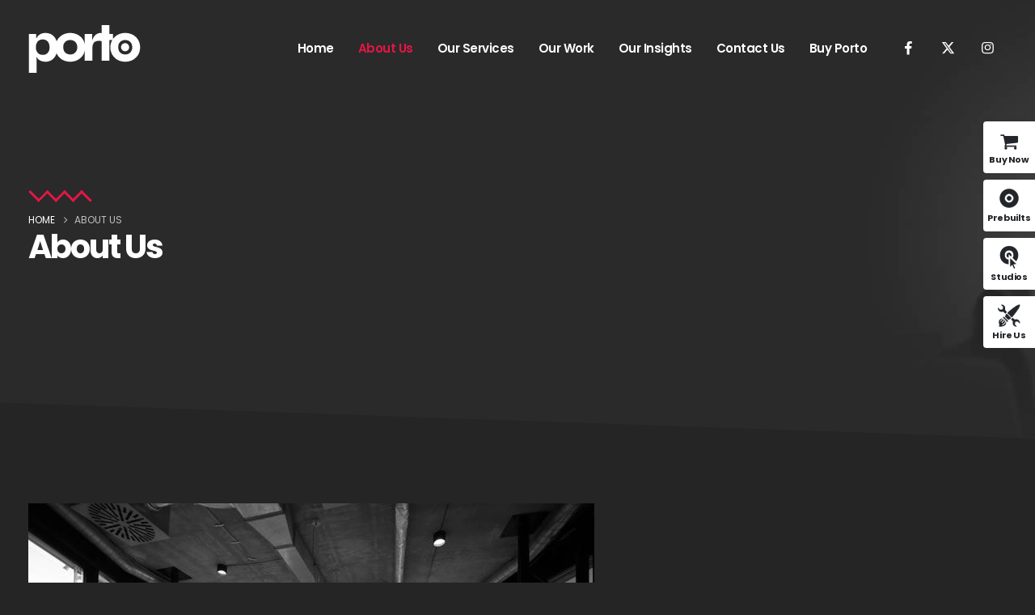

--- FILE ---
content_type: text/html; charset=UTF-8
request_url: https://www.portotheme.com/wordpress/porto/elementor/digital-agency2-dark/about-us/
body_size: 23604
content:
	<!DOCTYPE html>
	<html class=""  dir="ltr" lang="en-US" prefix="og: https://ogp.me/ns#">
	<head>
		<meta http-equiv="X-UA-Compatible" content="IE=edge" />
		<meta http-equiv="Content-Type" content="text/html; charset=UTF-8" />
		<meta name="viewport" content="width=device-width, initial-scale=1, minimum-scale=1" />

		<link rel="profile" href="https://gmpg.org/xfn/11" />
		<link rel="pingback" href="https://www.portotheme.com/wordpress/porto/elementor/digital-agency2-dark/xmlrpc.php" />
		<title>About Us - Porto Elementor Digital Agency 2 Dark</title>
	<style>img:is([sizes="auto" i], [sizes^="auto," i]) { contain-intrinsic-size: 3000px 1500px }</style>
	
		<!-- All in One SEO 4.8.8 - aioseo.com -->
	<meta name="description" content="Welcome to the Age of Digital TransformationExperience Design and Intelligent Marketing. Lorem ipsum dolor sit amet, consectetur adipiscing elit. Morbi ut tellus ante. Nam suscipit urna risus.Lorem ipsum dolor sit amet, consectetur adipiscing elit. Mauris at massa quam. Maecenas et sem accumsan, dictum arcu eu, consectetur eros. Nulla tortor est, lobortis vestibulum turpis sed, mollis" />
	<meta name="robots" content="max-image-preview:large" />
	<link rel="canonical" href="https://www.portotheme.com/wordpress/porto/elementor/digital-agency2-dark/about-us/" />
	<meta name="generator" content="All in One SEO (AIOSEO) 4.8.8" />
		<meta property="og:locale" content="en_US" />
		<meta property="og:site_name" content="Porto Elementor Digital Agency 2 Dark - Porto Wordpress Demo site" />
		<meta property="og:type" content="article" />
		<meta property="og:title" content="About Us - Porto Elementor Digital Agency 2 Dark" />
		<meta property="og:description" content="Welcome to the Age of Digital TransformationExperience Design and Intelligent Marketing. Lorem ipsum dolor sit amet, consectetur adipiscing elit. Morbi ut tellus ante. Nam suscipit urna risus.Lorem ipsum dolor sit amet, consectetur adipiscing elit. Mauris at massa quam. Maecenas et sem accumsan, dictum arcu eu, consectetur eros. Nulla tortor est, lobortis vestibulum turpis sed, mollis" />
		<meta property="og:url" content="https://www.portotheme.com/wordpress/porto/elementor/digital-agency2-dark/about-us/" />
		<meta property="article:published_time" content="2020-06-29T08:08:03+00:00" />
		<meta property="article:modified_time" content="2025-02-03T10:27:02+00:00" />
		<meta name="twitter:card" content="summary_large_image" />
		<meta name="twitter:title" content="About Us - Porto Elementor Digital Agency 2 Dark" />
		<meta name="twitter:description" content="Welcome to the Age of Digital TransformationExperience Design and Intelligent Marketing. Lorem ipsum dolor sit amet, consectetur adipiscing elit. Morbi ut tellus ante. Nam suscipit urna risus.Lorem ipsum dolor sit amet, consectetur adipiscing elit. Mauris at massa quam. Maecenas et sem accumsan, dictum arcu eu, consectetur eros. Nulla tortor est, lobortis vestibulum turpis sed, mollis" />
		<script type="application/ld+json" class="aioseo-schema">
			{"@context":"https:\/\/schema.org","@graph":[{"@type":"BreadcrumbList","@id":"https:\/\/www.portotheme.com\/wordpress\/porto\/elementor\/digital-agency2-dark\/about-us\/#breadcrumblist","itemListElement":[{"@type":"ListItem","@id":"https:\/\/www.portotheme.com\/wordpress\/porto\/elementor\/digital-agency2-dark#listItem","position":1,"name":"Home","item":"https:\/\/www.portotheme.com\/wordpress\/porto\/elementor\/digital-agency2-dark","nextItem":{"@type":"ListItem","@id":"https:\/\/www.portotheme.com\/wordpress\/porto\/elementor\/digital-agency2-dark\/about-us\/#listItem","name":"About Us"}},{"@type":"ListItem","@id":"https:\/\/www.portotheme.com\/wordpress\/porto\/elementor\/digital-agency2-dark\/about-us\/#listItem","position":2,"name":"About Us","previousItem":{"@type":"ListItem","@id":"https:\/\/www.portotheme.com\/wordpress\/porto\/elementor\/digital-agency2-dark#listItem","name":"Home"}}]},{"@type":"Organization","@id":"https:\/\/www.portotheme.com\/wordpress\/porto\/elementor\/digital-agency2-dark\/#organization","name":"Porto Elementor Digital Agency 2 Dark","description":"Porto Wordpress Demo site","url":"https:\/\/www.portotheme.com\/wordpress\/porto\/elementor\/digital-agency2-dark\/"},{"@type":"WebPage","@id":"https:\/\/www.portotheme.com\/wordpress\/porto\/elementor\/digital-agency2-dark\/about-us\/#webpage","url":"https:\/\/www.portotheme.com\/wordpress\/porto\/elementor\/digital-agency2-dark\/about-us\/","name":"About Us - Porto Elementor Digital Agency 2 Dark","description":"Welcome to the Age of Digital TransformationExperience Design and Intelligent Marketing. Lorem ipsum dolor sit amet, consectetur adipiscing elit. Morbi ut tellus ante. Nam suscipit urna risus.Lorem ipsum dolor sit amet, consectetur adipiscing elit. Mauris at massa quam. Maecenas et sem accumsan, dictum arcu eu, consectetur eros. Nulla tortor est, lobortis vestibulum turpis sed, mollis","inLanguage":"en-US","isPartOf":{"@id":"https:\/\/www.portotheme.com\/wordpress\/porto\/elementor\/digital-agency2-dark\/#website"},"breadcrumb":{"@id":"https:\/\/www.portotheme.com\/wordpress\/porto\/elementor\/digital-agency2-dark\/about-us\/#breadcrumblist"},"datePublished":"2020-06-29T08:08:03+00:00","dateModified":"2025-02-03T10:27:02+00:00"},{"@type":"WebSite","@id":"https:\/\/www.portotheme.com\/wordpress\/porto\/elementor\/digital-agency2-dark\/#website","url":"https:\/\/www.portotheme.com\/wordpress\/porto\/elementor\/digital-agency2-dark\/","name":"Porto Elementor Digital Agency 2 Dark","description":"Porto Wordpress Demo site","inLanguage":"en-US","publisher":{"@id":"https:\/\/www.portotheme.com\/wordpress\/porto\/elementor\/digital-agency2-dark\/#organization"}}]}
		</script>
		<!-- All in One SEO -->

<meta content="Porto is the best Multipurpose or WooCommerce WordPress theme. They are well-designed and top performance score sites. By using them, you can build the fantastic site easily." name="description" /><link rel="alternate" type="application/rss+xml" title="Porto Elementor Digital Agency 2 Dark &raquo; Feed" href="https://www.portotheme.com/wordpress/porto/elementor/digital-agency2-dark/feed/" />
<link rel="alternate" type="application/rss+xml" title="Porto Elementor Digital Agency 2 Dark &raquo; Comments Feed" href="https://www.portotheme.com/wordpress/porto/elementor/digital-agency2-dark/comments/feed/" />
		<link rel="shortcut icon" href="//www.portotheme.com/wordpress/porto/elementor/digital-agency2-dark/wp-content/themes/porto/images/logo/favicon.ico" type="image/x-icon" />
				<link rel="apple-touch-icon" href="//www.portotheme.com/wordpress/porto/elementor/digital-agency2-dark/wp-content/themes/porto/images/logo/apple-touch-icon.png" />
				<link rel="apple-touch-icon" sizes="120x120" href="//www.portotheme.com/wordpress/porto/elementor/digital-agency2-dark/wp-content/themes/porto/images/logo/apple-touch-icon_120x120.png" />
				<link rel="apple-touch-icon" sizes="76x76" href="//www.portotheme.com/wordpress/porto/elementor/digital-agency2-dark/wp-content/themes/porto/images/logo/apple-touch-icon_76x76.png" />
				<link rel="apple-touch-icon" sizes="152x152" href="//www.portotheme.com/wordpress/porto/elementor/digital-agency2-dark/wp-content/themes/porto/images/logo/apple-touch-icon_152x152.png" />
		<link rel="preload" href="https://www.portotheme.com/wordpress/porto/elementor/digital-agency2-dark/wp-content/themes/porto/fonts/porto-font/porto.woff2" as="font" type="font/woff2" crossorigin fetchpriority="high"/>		<!-- This site uses the Google Analytics by MonsterInsights plugin v9.11.1 - Using Analytics tracking - https://www.monsterinsights.com/ -->
							<script src="//www.googletagmanager.com/gtag/js?id=G-8ZB19M983Z"  data-cfasync="false" data-wpfc-render="false" async></script>
			<script data-cfasync="false" data-wpfc-render="false">
				var mi_version = '9.11.1';
				var mi_track_user = true;
				var mi_no_track_reason = '';
								var MonsterInsightsDefaultLocations = {"page_location":"https:\/\/www.portotheme.com\/wordpress\/porto\/elementor\/digital-agency2-dark\/about-us\/"};
								if ( typeof MonsterInsightsPrivacyGuardFilter === 'function' ) {
					var MonsterInsightsLocations = (typeof MonsterInsightsExcludeQuery === 'object') ? MonsterInsightsPrivacyGuardFilter( MonsterInsightsExcludeQuery ) : MonsterInsightsPrivacyGuardFilter( MonsterInsightsDefaultLocations );
				} else {
					var MonsterInsightsLocations = (typeof MonsterInsightsExcludeQuery === 'object') ? MonsterInsightsExcludeQuery : MonsterInsightsDefaultLocations;
				}

								var disableStrs = [
										'ga-disable-G-8ZB19M983Z',
									];

				/* Function to detect opted out users */
				function __gtagTrackerIsOptedOut() {
					for (var index = 0; index < disableStrs.length; index++) {
						if (document.cookie.indexOf(disableStrs[index] + '=true') > -1) {
							return true;
						}
					}

					return false;
				}

				/* Disable tracking if the opt-out cookie exists. */
				if (__gtagTrackerIsOptedOut()) {
					for (var index = 0; index < disableStrs.length; index++) {
						window[disableStrs[index]] = true;
					}
				}

				/* Opt-out function */
				function __gtagTrackerOptout() {
					for (var index = 0; index < disableStrs.length; index++) {
						document.cookie = disableStrs[index] + '=true; expires=Thu, 31 Dec 2099 23:59:59 UTC; path=/';
						window[disableStrs[index]] = true;
					}
				}

				if ('undefined' === typeof gaOptout) {
					function gaOptout() {
						__gtagTrackerOptout();
					}
				}
								window.dataLayer = window.dataLayer || [];

				window.MonsterInsightsDualTracker = {
					helpers: {},
					trackers: {},
				};
				if (mi_track_user) {
					function __gtagDataLayer() {
						dataLayer.push(arguments);
					}

					function __gtagTracker(type, name, parameters) {
						if (!parameters) {
							parameters = {};
						}

						if (parameters.send_to) {
							__gtagDataLayer.apply(null, arguments);
							return;
						}

						if (type === 'event') {
														parameters.send_to = monsterinsights_frontend.v4_id;
							var hookName = name;
							if (typeof parameters['event_category'] !== 'undefined') {
								hookName = parameters['event_category'] + ':' + name;
							}

							if (typeof MonsterInsightsDualTracker.trackers[hookName] !== 'undefined') {
								MonsterInsightsDualTracker.trackers[hookName](parameters);
							} else {
								__gtagDataLayer('event', name, parameters);
							}
							
						} else {
							__gtagDataLayer.apply(null, arguments);
						}
					}

					__gtagTracker('js', new Date());
					__gtagTracker('set', {
						'developer_id.dZGIzZG': true,
											});
					if ( MonsterInsightsLocations.page_location ) {
						__gtagTracker('set', MonsterInsightsLocations);
					}
										__gtagTracker('config', 'G-8ZB19M983Z', {"forceSSL":"true","link_attribution":"true"} );
										window.gtag = __gtagTracker;										(function () {
						/* https://developers.google.com/analytics/devguides/collection/analyticsjs/ */
						/* ga and __gaTracker compatibility shim. */
						var noopfn = function () {
							return null;
						};
						var newtracker = function () {
							return new Tracker();
						};
						var Tracker = function () {
							return null;
						};
						var p = Tracker.prototype;
						p.get = noopfn;
						p.set = noopfn;
						p.send = function () {
							var args = Array.prototype.slice.call(arguments);
							args.unshift('send');
							__gaTracker.apply(null, args);
						};
						var __gaTracker = function () {
							var len = arguments.length;
							if (len === 0) {
								return;
							}
							var f = arguments[len - 1];
							if (typeof f !== 'object' || f === null || typeof f.hitCallback !== 'function') {
								if ('send' === arguments[0]) {
									var hitConverted, hitObject = false, action;
									if ('event' === arguments[1]) {
										if ('undefined' !== typeof arguments[3]) {
											hitObject = {
												'eventAction': arguments[3],
												'eventCategory': arguments[2],
												'eventLabel': arguments[4],
												'value': arguments[5] ? arguments[5] : 1,
											}
										}
									}
									if ('pageview' === arguments[1]) {
										if ('undefined' !== typeof arguments[2]) {
											hitObject = {
												'eventAction': 'page_view',
												'page_path': arguments[2],
											}
										}
									}
									if (typeof arguments[2] === 'object') {
										hitObject = arguments[2];
									}
									if (typeof arguments[5] === 'object') {
										Object.assign(hitObject, arguments[5]);
									}
									if ('undefined' !== typeof arguments[1].hitType) {
										hitObject = arguments[1];
										if ('pageview' === hitObject.hitType) {
											hitObject.eventAction = 'page_view';
										}
									}
									if (hitObject) {
										action = 'timing' === arguments[1].hitType ? 'timing_complete' : hitObject.eventAction;
										hitConverted = mapArgs(hitObject);
										__gtagTracker('event', action, hitConverted);
									}
								}
								return;
							}

							function mapArgs(args) {
								var arg, hit = {};
								var gaMap = {
									'eventCategory': 'event_category',
									'eventAction': 'event_action',
									'eventLabel': 'event_label',
									'eventValue': 'event_value',
									'nonInteraction': 'non_interaction',
									'timingCategory': 'event_category',
									'timingVar': 'name',
									'timingValue': 'value',
									'timingLabel': 'event_label',
									'page': 'page_path',
									'location': 'page_location',
									'title': 'page_title',
									'referrer' : 'page_referrer',
								};
								for (arg in args) {
																		if (!(!args.hasOwnProperty(arg) || !gaMap.hasOwnProperty(arg))) {
										hit[gaMap[arg]] = args[arg];
									} else {
										hit[arg] = args[arg];
									}
								}
								return hit;
							}

							try {
								f.hitCallback();
							} catch (ex) {
							}
						};
						__gaTracker.create = newtracker;
						__gaTracker.getByName = newtracker;
						__gaTracker.getAll = function () {
							return [];
						};
						__gaTracker.remove = noopfn;
						__gaTracker.loaded = true;
						window['__gaTracker'] = __gaTracker;
					})();
									} else {
										console.log("");
					(function () {
						function __gtagTracker() {
							return null;
						}

						window['__gtagTracker'] = __gtagTracker;
						window['gtag'] = __gtagTracker;
					})();
									}
			</script>
							<!-- / Google Analytics by MonsterInsights -->
		<style id='classic-theme-styles-inline-css'>
/*! This file is auto-generated */
.wp-block-button__link{color:#fff;background-color:#32373c;border-radius:9999px;box-shadow:none;text-decoration:none;padding:calc(.667em + 2px) calc(1.333em + 2px);font-size:1.125em}.wp-block-file__button{background:#32373c;color:#fff;text-decoration:none}
</style>
<style id='global-styles-inline-css'>
:root{--wp--preset--aspect-ratio--square: 1;--wp--preset--aspect-ratio--4-3: 4/3;--wp--preset--aspect-ratio--3-4: 3/4;--wp--preset--aspect-ratio--3-2: 3/2;--wp--preset--aspect-ratio--2-3: 2/3;--wp--preset--aspect-ratio--16-9: 16/9;--wp--preset--aspect-ratio--9-16: 9/16;--wp--preset--color--black: #000000;--wp--preset--color--cyan-bluish-gray: #abb8c3;--wp--preset--color--white: #ffffff;--wp--preset--color--pale-pink: #f78da7;--wp--preset--color--vivid-red: #cf2e2e;--wp--preset--color--luminous-vivid-orange: #ff6900;--wp--preset--color--luminous-vivid-amber: #fcb900;--wp--preset--color--light-green-cyan: #7bdcb5;--wp--preset--color--vivid-green-cyan: #00d084;--wp--preset--color--pale-cyan-blue: #8ed1fc;--wp--preset--color--vivid-cyan-blue: #0693e3;--wp--preset--color--vivid-purple: #9b51e0;--wp--preset--color--primary: var(--porto-primary-color);--wp--preset--color--secondary: var(--porto-secondary-color);--wp--preset--color--tertiary: var(--porto-tertiary-color);--wp--preset--color--quaternary: var(--porto-quaternary-color);--wp--preset--color--dark: var(--porto-dark-color);--wp--preset--color--light: var(--porto-light-color);--wp--preset--color--primary-hover: var(--porto-primary-light-5);--wp--preset--gradient--vivid-cyan-blue-to-vivid-purple: linear-gradient(135deg,rgba(6,147,227,1) 0%,rgb(155,81,224) 100%);--wp--preset--gradient--light-green-cyan-to-vivid-green-cyan: linear-gradient(135deg,rgb(122,220,180) 0%,rgb(0,208,130) 100%);--wp--preset--gradient--luminous-vivid-amber-to-luminous-vivid-orange: linear-gradient(135deg,rgba(252,185,0,1) 0%,rgba(255,105,0,1) 100%);--wp--preset--gradient--luminous-vivid-orange-to-vivid-red: linear-gradient(135deg,rgba(255,105,0,1) 0%,rgb(207,46,46) 100%);--wp--preset--gradient--very-light-gray-to-cyan-bluish-gray: linear-gradient(135deg,rgb(238,238,238) 0%,rgb(169,184,195) 100%);--wp--preset--gradient--cool-to-warm-spectrum: linear-gradient(135deg,rgb(74,234,220) 0%,rgb(151,120,209) 20%,rgb(207,42,186) 40%,rgb(238,44,130) 60%,rgb(251,105,98) 80%,rgb(254,248,76) 100%);--wp--preset--gradient--blush-light-purple: linear-gradient(135deg,rgb(255,206,236) 0%,rgb(152,150,240) 100%);--wp--preset--gradient--blush-bordeaux: linear-gradient(135deg,rgb(254,205,165) 0%,rgb(254,45,45) 50%,rgb(107,0,62) 100%);--wp--preset--gradient--luminous-dusk: linear-gradient(135deg,rgb(255,203,112) 0%,rgb(199,81,192) 50%,rgb(65,88,208) 100%);--wp--preset--gradient--pale-ocean: linear-gradient(135deg,rgb(255,245,203) 0%,rgb(182,227,212) 50%,rgb(51,167,181) 100%);--wp--preset--gradient--electric-grass: linear-gradient(135deg,rgb(202,248,128) 0%,rgb(113,206,126) 100%);--wp--preset--gradient--midnight: linear-gradient(135deg,rgb(2,3,129) 0%,rgb(40,116,252) 100%);--wp--preset--font-size--small: 13px;--wp--preset--font-size--medium: 20px;--wp--preset--font-size--large: 36px;--wp--preset--font-size--x-large: 42px;--wp--preset--spacing--20: 0.44rem;--wp--preset--spacing--30: 0.67rem;--wp--preset--spacing--40: 1rem;--wp--preset--spacing--50: 1.5rem;--wp--preset--spacing--60: 2.25rem;--wp--preset--spacing--70: 3.38rem;--wp--preset--spacing--80: 5.06rem;--wp--preset--shadow--natural: 6px 6px 9px rgba(0, 0, 0, 0.2);--wp--preset--shadow--deep: 12px 12px 50px rgba(0, 0, 0, 0.4);--wp--preset--shadow--sharp: 6px 6px 0px rgba(0, 0, 0, 0.2);--wp--preset--shadow--outlined: 6px 6px 0px -3px rgba(255, 255, 255, 1), 6px 6px rgba(0, 0, 0, 1);--wp--preset--shadow--crisp: 6px 6px 0px rgba(0, 0, 0, 1);}:where(.is-layout-flex){gap: 0.5em;}:where(.is-layout-grid){gap: 0.5em;}body .is-layout-flex{display: flex;}.is-layout-flex{flex-wrap: wrap;align-items: center;}.is-layout-flex > :is(*, div){margin: 0;}body .is-layout-grid{display: grid;}.is-layout-grid > :is(*, div){margin: 0;}:where(.wp-block-columns.is-layout-flex){gap: 2em;}:where(.wp-block-columns.is-layout-grid){gap: 2em;}:where(.wp-block-post-template.is-layout-flex){gap: 1.25em;}:where(.wp-block-post-template.is-layout-grid){gap: 1.25em;}.has-black-color{color: var(--wp--preset--color--black) !important;}.has-cyan-bluish-gray-color{color: var(--wp--preset--color--cyan-bluish-gray) !important;}.has-white-color{color: var(--wp--preset--color--white) !important;}.has-pale-pink-color{color: var(--wp--preset--color--pale-pink) !important;}.has-vivid-red-color{color: var(--wp--preset--color--vivid-red) !important;}.has-luminous-vivid-orange-color{color: var(--wp--preset--color--luminous-vivid-orange) !important;}.has-luminous-vivid-amber-color{color: var(--wp--preset--color--luminous-vivid-amber) !important;}.has-light-green-cyan-color{color: var(--wp--preset--color--light-green-cyan) !important;}.has-vivid-green-cyan-color{color: var(--wp--preset--color--vivid-green-cyan) !important;}.has-pale-cyan-blue-color{color: var(--wp--preset--color--pale-cyan-blue) !important;}.has-vivid-cyan-blue-color{color: var(--wp--preset--color--vivid-cyan-blue) !important;}.has-vivid-purple-color{color: var(--wp--preset--color--vivid-purple) !important;}.has-black-background-color{background-color: var(--wp--preset--color--black) !important;}.has-cyan-bluish-gray-background-color{background-color: var(--wp--preset--color--cyan-bluish-gray) !important;}.has-white-background-color{background-color: var(--wp--preset--color--white) !important;}.has-pale-pink-background-color{background-color: var(--wp--preset--color--pale-pink) !important;}.has-vivid-red-background-color{background-color: var(--wp--preset--color--vivid-red) !important;}.has-luminous-vivid-orange-background-color{background-color: var(--wp--preset--color--luminous-vivid-orange) !important;}.has-luminous-vivid-amber-background-color{background-color: var(--wp--preset--color--luminous-vivid-amber) !important;}.has-light-green-cyan-background-color{background-color: var(--wp--preset--color--light-green-cyan) !important;}.has-vivid-green-cyan-background-color{background-color: var(--wp--preset--color--vivid-green-cyan) !important;}.has-pale-cyan-blue-background-color{background-color: var(--wp--preset--color--pale-cyan-blue) !important;}.has-vivid-cyan-blue-background-color{background-color: var(--wp--preset--color--vivid-cyan-blue) !important;}.has-vivid-purple-background-color{background-color: var(--wp--preset--color--vivid-purple) !important;}.has-black-border-color{border-color: var(--wp--preset--color--black) !important;}.has-cyan-bluish-gray-border-color{border-color: var(--wp--preset--color--cyan-bluish-gray) !important;}.has-white-border-color{border-color: var(--wp--preset--color--white) !important;}.has-pale-pink-border-color{border-color: var(--wp--preset--color--pale-pink) !important;}.has-vivid-red-border-color{border-color: var(--wp--preset--color--vivid-red) !important;}.has-luminous-vivid-orange-border-color{border-color: var(--wp--preset--color--luminous-vivid-orange) !important;}.has-luminous-vivid-amber-border-color{border-color: var(--wp--preset--color--luminous-vivid-amber) !important;}.has-light-green-cyan-border-color{border-color: var(--wp--preset--color--light-green-cyan) !important;}.has-vivid-green-cyan-border-color{border-color: var(--wp--preset--color--vivid-green-cyan) !important;}.has-pale-cyan-blue-border-color{border-color: var(--wp--preset--color--pale-cyan-blue) !important;}.has-vivid-cyan-blue-border-color{border-color: var(--wp--preset--color--vivid-cyan-blue) !important;}.has-vivid-purple-border-color{border-color: var(--wp--preset--color--vivid-purple) !important;}.has-vivid-cyan-blue-to-vivid-purple-gradient-background{background: var(--wp--preset--gradient--vivid-cyan-blue-to-vivid-purple) !important;}.has-light-green-cyan-to-vivid-green-cyan-gradient-background{background: var(--wp--preset--gradient--light-green-cyan-to-vivid-green-cyan) !important;}.has-luminous-vivid-amber-to-luminous-vivid-orange-gradient-background{background: var(--wp--preset--gradient--luminous-vivid-amber-to-luminous-vivid-orange) !important;}.has-luminous-vivid-orange-to-vivid-red-gradient-background{background: var(--wp--preset--gradient--luminous-vivid-orange-to-vivid-red) !important;}.has-very-light-gray-to-cyan-bluish-gray-gradient-background{background: var(--wp--preset--gradient--very-light-gray-to-cyan-bluish-gray) !important;}.has-cool-to-warm-spectrum-gradient-background{background: var(--wp--preset--gradient--cool-to-warm-spectrum) !important;}.has-blush-light-purple-gradient-background{background: var(--wp--preset--gradient--blush-light-purple) !important;}.has-blush-bordeaux-gradient-background{background: var(--wp--preset--gradient--blush-bordeaux) !important;}.has-luminous-dusk-gradient-background{background: var(--wp--preset--gradient--luminous-dusk) !important;}.has-pale-ocean-gradient-background{background: var(--wp--preset--gradient--pale-ocean) !important;}.has-electric-grass-gradient-background{background: var(--wp--preset--gradient--electric-grass) !important;}.has-midnight-gradient-background{background: var(--wp--preset--gradient--midnight) !important;}.has-small-font-size{font-size: var(--wp--preset--font-size--small) !important;}.has-medium-font-size{font-size: var(--wp--preset--font-size--medium) !important;}.has-large-font-size{font-size: var(--wp--preset--font-size--large) !important;}.has-x-large-font-size{font-size: var(--wp--preset--font-size--x-large) !important;}
:where(.wp-block-post-template.is-layout-flex){gap: 1.25em;}:where(.wp-block-post-template.is-layout-grid){gap: 1.25em;}
:where(.wp-block-columns.is-layout-flex){gap: 2em;}:where(.wp-block-columns.is-layout-grid){gap: 2em;}
:root :where(.wp-block-pullquote){font-size: 1.5em;line-height: 1.6;}
</style>
<link rel='stylesheet' id='elementor-icons-css' href='https://www.portotheme.com/wordpress/porto/elementor/digital-agency2-dark/wp-content/plugins/elementor/assets/lib/eicons/css/elementor-icons.min.css?ver=5.43.0' media='all' />
<link rel='stylesheet' id='elementor-frontend-css' href='https://www.portotheme.com/wordpress/porto/elementor/digital-agency2-dark/wp-content/uploads/sites/48/elementor/css/custom-frontend.min.css?ver=1761202212' media='all' />
<link rel='stylesheet' id='elementor-post-600-css' href='https://www.portotheme.com/wordpress/porto/elementor/digital-agency2-dark/wp-content/uploads/sites/48/elementor/css/post-600.css?ver=1761202212' media='all' />
<link rel='stylesheet' id='widget-image-css' href='https://www.portotheme.com/wordpress/porto/elementor/digital-agency2-dark/wp-content/plugins/elementor/assets/css/widget-image.min.css?ver=3.31.0-latest-1751462532' media='all' />
<link rel='stylesheet' id='e-animation-fadeInLeft-css' href='https://www.portotheme.com/wordpress/porto/elementor/digital-agency2-dark/wp-content/themes/porto/css/part/fadeInLeft.css?ver=7.7.0' media='all' />
<link rel='stylesheet' id='widget-divider-css' href='https://www.portotheme.com/wordpress/porto/elementor/digital-agency2-dark/wp-content/plugins/elementor/assets/css/widget-divider.min.css?ver=3.31.0-latest-1751462532' media='all' />
<link rel='stylesheet' id='e-animation-fadeIn-css' href='https://www.portotheme.com/wordpress/porto/elementor/digital-agency2-dark/wp-content/plugins/elementor/assets/lib/animations/styles/fadeIn.min.css?ver=3.31.0-latest-1751462532' media='all' />
<link rel='stylesheet' id='widget-heading-css' href='https://www.portotheme.com/wordpress/porto/elementor/digital-agency2-dark/wp-content/plugins/elementor/assets/css/widget-heading.min.css?ver=3.31.0-latest-1751462532' media='all' />
<link rel='stylesheet' id='e-animation-zoomIn-css' href='https://www.portotheme.com/wordpress/porto/elementor/digital-agency2-dark/wp-content/plugins/elementor/assets/lib/animations/styles/zoomIn.min.css?ver=3.31.0-latest-1751462532' media='all' />
<link rel='stylesheet' id='e-animation-fadeInUp-css' href='https://www.portotheme.com/wordpress/porto/elementor/digital-agency2-dark/wp-content/themes/porto/css/part/fadeInUp.css?ver=7.7.0' media='all' />
<link rel='stylesheet' id='porto-css-vars-css' href='https://www.portotheme.com/wordpress/porto/elementor/digital-agency2-dark/wp-content/uploads/sites/48/porto_styles/theme_css_vars.css?ver=7.7.0' media='all' />
<link rel='stylesheet' id='bootstrap-css' href='https://www.portotheme.com/wordpress/porto/elementor/digital-agency2-dark/wp-content/uploads/sites/48/porto_styles/bootstrap.css?ver=7.7.0' media='all' />
<link rel='stylesheet' id='porto-plugins-css' href='https://www.portotheme.com/wordpress/porto/elementor/digital-agency2-dark/wp-content/themes/porto/css/plugins_optimized.css?ver=7.7.0' media='all' />
<link rel='stylesheet' id='porto-theme-css' href='https://www.portotheme.com/wordpress/porto/elementor/digital-agency2-dark/wp-content/themes/porto/css/theme.css?ver=7.7.0' media='all' />
<link rel='stylesheet' id='porto-widget-text-css' href='https://www.portotheme.com/wordpress/porto/elementor/digital-agency2-dark/wp-content/themes/porto/css/part/widget-text.css?ver=7.7.0' media='all' />
<link rel='stylesheet' id='porto-widget-follow-us-css' href='https://www.portotheme.com/wordpress/porto/elementor/digital-agency2-dark/wp-content/themes/porto/css/part/widget-follow-us.css?ver=7.7.0' media='all' />
<link rel='stylesheet' id='porto-blog-legacy-css' href='https://www.portotheme.com/wordpress/porto/elementor/digital-agency2-dark/wp-content/themes/porto/css/part/blog-legacy.css?ver=7.7.0' media='all' />
<link rel='stylesheet' id='porto-header-legacy-css' href='https://www.portotheme.com/wordpress/porto/elementor/digital-agency2-dark/wp-content/themes/porto/css/part/header-legacy.css?ver=7.7.0' media='all' />
<link rel='stylesheet' id='porto-footer-legacy-css' href='https://www.portotheme.com/wordpress/porto/elementor/digital-agency2-dark/wp-content/themes/porto/css/part/footer-legacy.css?ver=7.7.0' media='all' />
<link rel='stylesheet' id='porto-nav-panel-css' href='https://www.portotheme.com/wordpress/porto/elementor/digital-agency2-dark/wp-content/themes/porto/css/part/nav-panel.css?ver=7.7.0' media='all' />
<link rel='stylesheet' id='porto-revslider-css' href='https://www.portotheme.com/wordpress/porto/elementor/digital-agency2-dark/wp-content/themes/porto/css/part/revslider.css?ver=7.7.0' media='all' />
<link rel='stylesheet' id='porto-sitemap-css' href='https://www.portotheme.com/wordpress/porto/elementor/digital-agency2-dark/wp-content/themes/porto/css/part/sitemap.css?ver=7.7.0' media='all' />
<link rel='stylesheet' id='porto-media-mobile-sidebar-css' href='https://www.portotheme.com/wordpress/porto/elementor/digital-agency2-dark/wp-content/themes/porto/css/part/media-mobile-sidebar.css?ver=7.7.0' media='(max-width:991px)' />
<link rel='stylesheet' id='porto-theme-portfolio-css' href='https://www.portotheme.com/wordpress/porto/elementor/digital-agency2-dark/wp-content/themes/porto/css/theme_portfolio.css?ver=7.7.0' media='all' />
<link rel='stylesheet' id='porto-shortcodes-css' href='https://www.portotheme.com/wordpress/porto/elementor/digital-agency2-dark/wp-content/uploads/sites/48/porto_styles/shortcodes.css?ver=7.7.0' media='all' />
<link rel='stylesheet' id='porto-theme-elementor-css' href='https://www.portotheme.com/wordpress/porto/elementor/digital-agency2-dark/wp-content/themes/porto/css/theme_elementor.css?ver=7.7.0' media='all' />
<link rel='stylesheet' id='porto-dynamic-style-css' href='https://www.portotheme.com/wordpress/porto/elementor/digital-agency2-dark/wp-content/uploads/sites/48/porto_styles/dynamic_style.css?ver=7.7.0' media='all' />
<link rel='stylesheet' id='porto-type-builder-css' href='https://www.portotheme.com/wordpress/porto/elementor/digital-agency2-dark/wp-content/plugins/porto-functionality/builders/assets/type-builder.css?ver=3.7.0' media='all' />
<link rel='stylesheet' id='elementor-post-8-css' href='https://www.portotheme.com/wordpress/porto/elementor/digital-agency2-dark/wp-content/uploads/sites/48/elementor/css/post-8.css?ver=1761212815' media='all' />
<link rel='stylesheet' id='e-animation-fadeInRight-css' href='https://www.portotheme.com/wordpress/porto/elementor/digital-agency2-dark/wp-content/themes/porto/css/part/fadeInRight.css?ver=7.7.0' media='all' />
<link rel='stylesheet' id='elementor-post-51-css' href='https://www.portotheme.com/wordpress/porto/elementor/digital-agency2-dark/wp-content/uploads/sites/48/elementor/css/post-51.css?ver=7.7.0' media='all' />
<link rel='stylesheet' id='elementor-post-1132-css' href='https://www.portotheme.com/wordpress/porto/elementor/digital-agency2-dark/wp-content/uploads/sites/48/elementor/css/post-1132.css?ver=7.7.0' media='all' />
<link rel='stylesheet' id='swiper-css' href='https://www.portotheme.com/wordpress/porto/elementor/digital-agency2-dark/wp-content/plugins/elementor/assets/lib/swiper/v8/css/swiper.min.css?ver=8.4.5' media='all' />
<link rel='stylesheet' id='e-swiper-css' href='https://www.portotheme.com/wordpress/porto/elementor/digital-agency2-dark/wp-content/plugins/elementor/assets/css/conditionals/e-swiper.min.css?ver=3.31.0-latest-1751462532' media='all' />
<link rel='stylesheet' id='elementor-post-1140-css' href='https://www.portotheme.com/wordpress/porto/elementor/digital-agency2-dark/wp-content/uploads/sites/48/elementor/css/post-1140.css?ver=7.7.0' media='all' />
<link rel='stylesheet' id='elementor-post-164-css' href='https://www.portotheme.com/wordpress/porto/elementor/digital-agency2-dark/wp-content/uploads/sites/48/elementor/css/post-164.css?ver=7.7.0' media='all' />
<link rel='stylesheet' id='porto-style-css' href='https://www.portotheme.com/wordpress/porto/elementor/digital-agency2-dark/wp-content/themes/porto/style.css?ver=7.7.0' media='all' />
<style id='porto-style-inline-css'>
.side-header-narrow-bar-logo{max-width:170px}@media (min-width:992px){}.page-top .page-title-wrap{line-height:0}.page-top .page-title:not(.b-none):after{content:'';position:absolute;width:100%;left:0;border-bottom:5px solid var(--porto-primary-color);bottom:-32px}@media (min-width:1500px){.left-sidebar.col-lg-3,.right-sidebar.col-lg-3{width:20%}.main-content.col-lg-9{width:80%}.main-content.col-lg-6{width:60%}}.custom-bg-circle .elementor-widget-container{height:100%}.blog-posts .post .grid-box{display:flex;flex-direction:column}.blog-posts .post-meta i{display:none}.blog-posts .post-meta + .post-meta{display:none}.blog-posts .post{font-size:16px}.blog-posts .post .entry-title{font-size:26px;font-weight:700;margin-bottom:14px}.blog-posts .post .entry-title a{color:#fff}.blog-posts .post .entry-title a:hover{color:var(--porto-primary-color);text-decoration:underline}.blog-posts .post .post-meta{order:-1;margin-bottom:0}.blog-posts .post-meta .meta-date{font-family:'Lora',Sans-serif;font-size:14px;text-transform:uppercase}.blog-posts article.post-grid{margin-bottom:50px}.blog-posts .post-excerpt{margin-bottom:8px}.blog-posts .btn-readmore{padding:0;background:transparent !important;border:none;color:var(--porto-primary-color);text-transform:capitalize !important;font-size:16px !important;text-decoration:underline;font-weight:700}.blog .pagination > .page-numbers{width:60px;height:60px;padding:0;font-size:20px;border-radius:50%;line-height:60px}.blog .pagination > .page-numbers + .page-numbers{margin-left:8px}.blog .pagination .next:before,.blog .pagination .prev:before{top:0}.blog .pagination{margin-top:40px;margin-bottom:40px}.blog .sidebar-content{padding-bottom:100px}.widget .comment-author-link{color:#777}.sidebar-content .widget-title{font-size:21px;text-transform:none}.porto-blog-sidebar .sidebar-content .widget{padding:0 1rem}.porto-blog-sidebar .sidebar-content .widget + .widget{position:relative;padding-top:36px;border-top:1px solid rgba(0,0,0,0.06);margin-top:36px}.porto-blog-sidebar .sidebar-content .widget + .widget:before,.single-post article .post-content:after,.single-post article .post-gap-small:before{content:'';position:absolute;top:0;left:0;display:block;width:100%;height:1px;background-image:linear-gradient(to left,#212529,#3F4247,#212529)}.widget_search .btn-dark,.widget_search input{background:#f7f7f7 !important;border:none;color:#222529 !important;font-size:.8em}.widget_recent_entries > ul li:before,.widget_recent_comments > ul li:before{content:none}.widget_recent_entries > ul li a{font-size:14px;font-weight:700;color:#fff}.porto-blog-sidebar .sidebar-content .widget > ul li{padding-left:0;border:none}.widget_recent_entries > ul li{display:flex;flex-direction:column}.widget_recent_entries > ul .post-date{order:-1}.widget .post-date{color:#777;text-transform:uppercase}.widget_recent_comments ul li a{font-size:15px;font-weight:700;line-height:1.4;color:#fff}.porto-blog-sidebar .sidebar-content .widget_categories ul li{padding-left:15px;font-size:12.6px}.porto-blog-sidebar.sidebar .widget ul{border:none}.comment-block .comment-by > strong{color:#fff}.single-post .post-author img{border-radius:0}.single-post .post-author .name a{font-size:1em;color:#fff}.single-post .post-author .name a:hover{text-decoration:underline}.single-post .post-author .name{display:block;padding:8px 0}.single-post .main-content,.single-post .sidebar{padding-bottom:80px}ul.comments ul.children>li img.avatar,ul.comments>li img.avatar{width:3rem;height:3rem;border-radius:0}ul.comments .comment-arrow{border-width:12px 12px 12px 0;left:-12px;top:15px}ul.comments ul.children>li .img-thumbnail,ul.comments>li .img-thumbnail{margin-left:-70px}ul.comments ul.children>li,ul.comments>li{padding-left:70px}.post-block h3,article.post .comment-respond h3{font-weight:700;font-size:1.5em}.single-post .post-content{margin-bottom:2rem;border-bottom:1px solid rgba(0,0,0,0.06)}.single-post .post-comments{padding-top:3rem;border-top:1px solid rgba(0,0,0,0.06)}.single-post .post-content > div:first-child{font-size:11.2px;color:#777;text-transform:uppercase}.single-post .post-content .meta-cats{display:none}.single-post .post-content > div:first-child span{color:#777 !important;font-weight:400 !important}.single-post span.m-l-lg:before{content:'|';margin-left:8px;margin-right:8px;opacity:0.3}.single-post span.m-l-lg{margin-left:0 !important}.single-post .post-content > hr{display:none}.single-post article .post-content,.single-post article .post-gap-small{position:relative}.single-post article .post-content:after{top:auto;bottom:0}.single-post .post-comments{margin-bottom:1rem}article .comment-respond{margin-top:0;padding-top:3rem}.portfolios-masonry{max-height:none}.portfolios-masonry > .portfolio-row{opacity:1}.sidebar-content .filter-title{font-size:26px;line-height:26px;text-transform:none}.sidebar-content .filter-title:after{content:' Category:'}ul.portfolio-filter>li>a:before,ul.portfolio-cat-list>li>a:before{content:'';display:inline-block;border-top:3px solid var(--porto-primary-color);width:15px;vertical-align:middle;transition:width .5s;margin:10px 16px 10px 0;position:static;opacity:1}ul.portfolio-filter>li>a:hover:before,ul.portfolio-cat-list>li>a:hover:before{width:30px;animation:none}ul.portfolio-filter>li>a,ul.portfolio-cat-list>li>a,ul.portfolio-cat-list>li>a h5{display:block;margin:0 0 8px;padding:0;font-size:14px;line-height:24px;font-weight:500;color:inherit;letter-spacing:0;border:none}ul.portfolio-cat-list>li>a h5{display:inline-block;margin:0;vertical-align:middle}ul.portfolio-filter>li,ul.portfolio-cat-list>li{margin:0;color:#777}ul.portfolio-filter>li>a:hover,ul.portfolio-filter>li.active>a,ul.portfolio-cat-list>li>a:hover{text-decoration:none;color:#fff}body.post-type-archive-portfolio .sidebar-content .widget-block{display:none}.portfolio-item.outimage{position:relative;text-align:left}.portfolio-item .thumb-info .thumb-info-wrapper:after{background:#292929;opacity:0.9;border-radius:0}.portfolio-item:hover .thumb-info .thumb-info-wrapper:after{opacity:0.8}.portfolio-item img{min-height:280px;object-fit:cover}.portfolio-item .thumb-info-wrapper,.portfolio-item img,.portfolio-item .thumb-info{border-radius:0}.portfolio-item > .portfolio-title,.portfolio-item > p{position:absolute;left:33px;right:33px}.portfolio-item > .portfolio-title{bottom:110px;font-size:26px;letter-spacing:-0.05em;color:#fff;line-height:27px;transition:left .2s}.portfolio-item > p{bottom:80px;font-size:15px;text-transform:uppercase;transition:left .5s;line-height:21px;transform:translateY(50%);display:-webkit-box;-webkit-line-clamp:2;overflow:hidden;-webkit-box-orient:vertical}.portfolio-item .thumb-info-title{left:33px;bottom:35px;padding:0;background:none;font-size:16px;line-height:1.25;letter-spacing:0;transition:left .9s}.portfolio-item .thumb-info-title .thumb-info-inner:after{margin-left:15px;font-family:var(--fa-style-family-classic);content:'\f061';color:var(--porto-primary-color)}.portfolio-item:hover > .portfolio-title,.portfolio-item:hover > p,.portfolio-item:hover .thumb-info-title{left:60px}.portfolio-item:hover .thumb-info-title{background:none}.portfolio-row article.portfolio{padding-bottom:24px}body.post-type-archive-portfolio .portfolio-filter{margin-bottom:10px !important}@media (max-width:991px){body.post-type-archive-portfolio .sidebar{order:-1;padding-top:48px;padding-bottom:0}}.position-static > .elementor-column-wrap,.position-static > .elementor-widget-wrap,.position-static > .elementor-column-wrap > .elementor-widget-wrap{position:inherit}.elementor-section .elementor-container:not(.porto-ibanner){position:static}.flex-wrap-wrap .elementor-row,.flex-wrap-wrap .elementor-container{flex-wrap:wrap;justify-content:center}.b-hide{overflow:hidden}.btn-arrow-move a:hover i,.portfolio-item .thumb-info-title:hover .thumb-info-inner:after{animation:navItemArrow 600ms ease;animation-iteration-count:infinite}.elementor-text-editor p{color:inherit}.elementor-widget-divider--view-line_text .elementor-divider-separator:before{flex:0 0 30px;max-width:30px}.p-center{position:absolute;display:block;top:50%;left:50%;transform:translate(-50%,-50%)}.zigzag:before,.sidebar-content .filter-title:before,.p-zigzag .porto-u-heading:before{content:'';background-image:linear-gradient(var(--porto-primary-color) 100%,transparent 0),linear-gradient(var(--porto-primary-color) 100%,transparent 0),linear-gradient(var(--porto-primary-color) 100%,transparent 0),linear-gradient(var(--porto-primary-color) 100%,transparent 0),linear-gradient(var(--porto-primary-color) 100%,transparent 0),linear-gradient(var(--porto-primary-color) 100%,transparent 0),linear-gradient(var(--porto-primary-color) 100%,transparent 0);background-repeat:no-repeat;display:block;width:52px;height:66px;background-position:0 0,0 15px,15px 15px,15px 30px,30px 30px,30px 45px,45px 45px;background-size:3px 18px,18px 3px,3px 18px,18px 3px,3px 18px,18px 3px,3px 18px;transform:translateX(16px) rotateZ(-45deg);z-index:-1;margin:-16px 0}.zigzag.white:before,.p-zigzag.white .porto-u-heading:before{background-image:linear-gradient(#fff 100%,transparent 0),linear-gradient(#fff 100%,transparent 0),linear-gradient(#fff 100%,transparent 0),linear-gradient(#fff 100%,transparent 0),linear-gradient(#fff 100%,transparent 0),linear-gradient(#fff 100%,transparent 0),linear-gradient(#fff 100%,transparent 0)}.zigzag.center:before{margin-left:auto;margin-right:auto;transform:translateX(4px) rotateZ(-45deg)}.zigzag.right:before,.p-zigzag.right .porto-u-heading:before{margin-left:auto;transform:translateX(-12px) rotateZ(-45deg)}html .btn-primary-outline .btn{line-height:1.5;border:3px solid var(--porto-primary-color)}html .btn-primary-outline .btn:hover{background:var(--porto-primary-color) !important;border-color:var(--porto-primary-color) !important}.approach-img .porto-ibanner{width:22.5rem;max-width:100%;margin-left:auto;margin-right:auto}.approach-img img{border-radius:50%}.our-services .elementor-heading-title > a{display:block;transition:padding .5s;padding:65px 0 65px 80px;position:relative;background:#292929}.our-services .elementor-heading-title:before,.service-menu .sidebar-menu > li.menu-item:before{content:'';position:absolute;left:35px;top:50%;margin-top:-1.5px;z-index:1;border-top:3px solid;width:30px;transition:width .5s}.our-services .elementor-heading-title:hover{color:#fff !important}.our-services .elementor-heading-title:hover > a{background-color:var(--porto-primary-color) !important;padding-left:95px;text-decoration:none}.our-services .elementor-heading-title:hover:before{width:45px}.custom-circle-0{top:9%;right:8%}.widget_sidebar_menu{background:none}.service-menu{border:none}.service-menu .sidebar-menu li.menu-item > a{margin:0;padding:24px 0 24px 93px;font:600 16px/1.6 "Poppins",Sans-serif;color:inherit;border:none;transition:padding .5s}.service-menu .sidebar-menu > li.menu-item{margin-bottom:24px;padding:0;border-radius:0;background:#292929;color:#fff}.service-menu .sidebar-menu > li.menu-item.active{background:var(--porto-primary-color)}.service-menu .sidebar-menu > li.menu-item:before{left:48px;z-index:2}.service-menu .sidebar-menu li.menu-item > a:hover{background:var(--porto-primary-color);padding-left:108px}.service-menu .sidebar-menu > li.menu-item:hover:before{width:45px}.elementor-accordion .elementor-accordion-item{margin-bottom:.25rem}.elementor-accordion .elementor-accordion-item+.elementor-accordion-item{border-top-style:solid !important}@media (min-width:992px){.b-hide:after{content:'';position:absolute;bottom:-48px;left:-5%;display:block !important;width:120%;height:100px;transform:rotate(2deg);background:#252525;z-index:20}}@media (min-width:992px){body.tax-portfolio_cat .main-content,body.post-type-archive-portfolio .main-content{width:calc(66.6667% - 15px)}body.tax-portfolio_cat .porto-secondary-sidebar,body.post-type-archive-portfolio .porto-secondary-sidebar{width:33.3333%}}.flex-wrap-wrap .elementor-row,.flex-wrap-wrap .elementor-container{flex-wrap:wrap}@media (min-width:1270px){.about-us-featured-block{position:absolute;top:50%;right:0;width:100%;transform:translate(-70px,-61.4%)}.w-xl-58{width:58.3333% !important}}.z-index-10{z-index:10}.our-insights .circle-1{top:6.5%;left:4.2%}.our-insights .circle-2{top:17%;left:11.5%}
</style>
<link rel='stylesheet' id='porto-sticky-links-css' href='https://www.portotheme.com/wordpress/porto/elementor/digital-agency2-dark/wp-content/plugins/porto-demo-addon/css/sticky-links.css?ver=6.8.3' media='all' />
<link rel='stylesheet' id='elementor-gf-local-roboto-css' href='https://www.portotheme.com/wordpress/porto/elementor/digital-agency2-dark/wp-content/uploads/sites/48/elementor/google-fonts/css/roboto.css?ver=1761045720' media='all' />
<link rel='stylesheet' id='elementor-gf-local-robotoslab-css' href='https://www.portotheme.com/wordpress/porto/elementor/digital-agency2-dark/wp-content/uploads/sites/48/elementor/google-fonts/css/robotoslab.css?ver=1761045724' media='all' />
<link rel='stylesheet' id='elementor-gf-local-lora-css' href='https://www.portotheme.com/wordpress/porto/elementor/digital-agency2-dark/wp-content/uploads/sites/48/elementor/google-fonts/css/lora.css?ver=1761045726' media='all' />
<link rel='stylesheet' id='elementor-icons-shared-0-css' href='https://www.portotheme.com/wordpress/porto/elementor/digital-agency2-dark/wp-content/plugins/elementor/assets/lib/font-awesome/css/fontawesome.min.css?ver=5.15.3' media='all' />
<link rel='stylesheet' id='elementor-icons-fa-solid-css' href='https://www.portotheme.com/wordpress/porto/elementor/digital-agency2-dark/wp-content/plugins/elementor/assets/lib/font-awesome/css/solid.min.css?ver=5.15.3' media='all' />
<script src="https://www.portotheme.com/wordpress/porto/elementor/digital-agency2-dark/wp-content/plugins/google-analytics-for-wordpress/assets/js/frontend-gtag.min.js?ver=9.11.1" id="monsterinsights-frontend-script-js" async data-wp-strategy="async"></script>
<script data-cfasync="false" data-wpfc-render="false" id='monsterinsights-frontend-script-js-extra'>var monsterinsights_frontend = {"js_events_tracking":"true","download_extensions":"doc,pdf,ppt,zip,xls,docx,pptx,xlsx","inbound_paths":"[{\"path\":\"\\\/go\\\/\",\"label\":\"affiliate\"},{\"path\":\"\\\/recommend\\\/\",\"label\":\"affiliate\"}]","home_url":"https:\/\/www.portotheme.com\/wordpress\/porto\/elementor\/digital-agency2-dark","hash_tracking":"false","v4_id":"G-8ZB19M983Z"};</script>
<link rel="https://api.w.org/" href="https://www.portotheme.com/wordpress/porto/elementor/digital-agency2-dark/wp-json/" /><link rel="alternate" title="JSON" type="application/json" href="https://www.portotheme.com/wordpress/porto/elementor/digital-agency2-dark/wp-json/wp/v2/pages/8" /><link rel="EditURI" type="application/rsd+xml" title="RSD" href="https://www.portotheme.com/wordpress/porto/elementor/digital-agency2-dark/xmlrpc.php?rsd" />
<meta name="generator" content="WordPress 6.8.3" />
<link rel='shortlink' href='https://www.portotheme.com/wordpress/porto/elementor/digital-agency2-dark/?p=8' />
<link rel="alternate" title="oEmbed (JSON)" type="application/json+oembed" href="https://www.portotheme.com/wordpress/porto/elementor/digital-agency2-dark/wp-json/oembed/1.0/embed?url=https%3A%2F%2Fwww.portotheme.com%2Fwordpress%2Fporto%2Felementor%2Fdigital-agency2-dark%2Fabout-us%2F" />
<link rel="alternate" title="oEmbed (XML)" type="text/xml+oembed" href="https://www.portotheme.com/wordpress/porto/elementor/digital-agency2-dark/wp-json/oembed/1.0/embed?url=https%3A%2F%2Fwww.portotheme.com%2Fwordpress%2Fporto%2Felementor%2Fdigital-agency2-dark%2Fabout-us%2F&#038;format=xml" />
		<script type="text/javascript" id="webfont-queue">
		WebFontConfig = {
			google: { families: [ 'Poppins:400,500,600,700,800&display=swap' ] }
		};
		(function(d) {
			var wf = d.createElement('script'), s = d.scripts[d.scripts.length - 1];
			wf.src = 'https://www.portotheme.com/wordpress/porto/elementor/digital-agency2-dark/wp-content/themes/porto/js/libs/webfont.js';
			wf.async = true;
			s.parentNode.insertBefore(wf, s);
		})(document);</script>
		<meta name="generator" content="Elementor 3.31.0-latest-1751462532; features: additional_custom_breakpoints, e_element_cache; settings: css_print_method-external, google_font-enabled, font_display-auto">
<style>.recentcomments a{display:inline !important;padding:0 !important;margin:0 !important;}</style>			<style>
				.e-con.e-parent:nth-of-type(n+4):not(.e-lazyloaded):not(.e-no-lazyload),
				.e-con.e-parent:nth-of-type(n+4):not(.e-lazyloaded):not(.e-no-lazyload) * {
					background-image: none !important;
				}
				@media screen and (max-height: 1024px) {
					.e-con.e-parent:nth-of-type(n+3):not(.e-lazyloaded):not(.e-no-lazyload),
					.e-con.e-parent:nth-of-type(n+3):not(.e-lazyloaded):not(.e-no-lazyload) * {
						background-image: none !important;
					}
				}
				@media screen and (max-height: 640px) {
					.e-con.e-parent:nth-of-type(n+2):not(.e-lazyloaded):not(.e-no-lazyload),
					.e-con.e-parent:nth-of-type(n+2):not(.e-lazyloaded):not(.e-no-lazyload) * {
						background-image: none !important;
					}
				}
			</style>
			<meta name="generator" content="Powered by Slider Revolution 6.7.28 - responsive, Mobile-Friendly Slider Plugin for WordPress with comfortable drag and drop interface." />
<script>function setREVStartSize(e){
			//window.requestAnimationFrame(function() {
				window.RSIW = window.RSIW===undefined ? window.innerWidth : window.RSIW;
				window.RSIH = window.RSIH===undefined ? window.innerHeight : window.RSIH;
				try {
					var pw = document.getElementById(e.c).parentNode.offsetWidth,
						newh;
					pw = pw===0 || isNaN(pw) || (e.l=="fullwidth" || e.layout=="fullwidth") ? window.RSIW : pw;
					e.tabw = e.tabw===undefined ? 0 : parseInt(e.tabw);
					e.thumbw = e.thumbw===undefined ? 0 : parseInt(e.thumbw);
					e.tabh = e.tabh===undefined ? 0 : parseInt(e.tabh);
					e.thumbh = e.thumbh===undefined ? 0 : parseInt(e.thumbh);
					e.tabhide = e.tabhide===undefined ? 0 : parseInt(e.tabhide);
					e.thumbhide = e.thumbhide===undefined ? 0 : parseInt(e.thumbhide);
					e.mh = e.mh===undefined || e.mh=="" || e.mh==="auto" ? 0 : parseInt(e.mh,0);
					if(e.layout==="fullscreen" || e.l==="fullscreen")
						newh = Math.max(e.mh,window.RSIH);
					else{
						e.gw = Array.isArray(e.gw) ? e.gw : [e.gw];
						for (var i in e.rl) if (e.gw[i]===undefined || e.gw[i]===0) e.gw[i] = e.gw[i-1];
						e.gh = e.el===undefined || e.el==="" || (Array.isArray(e.el) && e.el.length==0)? e.gh : e.el;
						e.gh = Array.isArray(e.gh) ? e.gh : [e.gh];
						for (var i in e.rl) if (e.gh[i]===undefined || e.gh[i]===0) e.gh[i] = e.gh[i-1];
											
						var nl = new Array(e.rl.length),
							ix = 0,
							sl;
						e.tabw = e.tabhide>=pw ? 0 : e.tabw;
						e.thumbw = e.thumbhide>=pw ? 0 : e.thumbw;
						e.tabh = e.tabhide>=pw ? 0 : e.tabh;
						e.thumbh = e.thumbhide>=pw ? 0 : e.thumbh;
						for (var i in e.rl) nl[i] = e.rl[i]<window.RSIW ? 0 : e.rl[i];
						sl = nl[0];
						for (var i in nl) if (sl>nl[i] && nl[i]>0) { sl = nl[i]; ix=i;}
						var m = pw>(e.gw[ix]+e.tabw+e.thumbw) ? 1 : (pw-(e.tabw+e.thumbw)) / (e.gw[ix]);
						newh =  (e.gh[ix] * m) + (e.tabh + e.thumbh);
					}
					var el = document.getElementById(e.c);
					if (el!==null && el) el.style.height = newh+"px";
					el = document.getElementById(e.c+"_wrapper");
					if (el!==null && el) {
						el.style.height = newh+"px";
						el.style.display = "block";
					}
				} catch(e){
					console.log("Failure at Presize of Slider:" + e)
				}
			//});
		  };</script>
	</head>
	<body class="wp-singular page-template-default page page-id-8 wp-embed-responsive wp-theme-porto porto-breadcrumbs-bb full blog-48 dark elementor-default elementor-kit-600 elementor-page elementor-page-8">
	
	<div class="page-wrapper"><!-- page wrapper -->
		
											<!-- header wrapper -->
				<div class="header-wrapper fixed-header">
										
<header  id="header" class="header-builder header-builder-p">
<div class="porto-block" data-id="1132"><div class="container-fluid">		<div data-elementor-type="wp-post" data-elementor-id="1132" class="elementor elementor-1132">
						<div class="header-main elementor-section elementor-top-section elementor-element elementor-element-b254f71 elementor-section-content-middle elementor-section-boxed elementor-section-height-default elementor-section-height-default" data-id="b254f71" data-element_type="section">
		
							<div class="elementor-container elementor-column-gap-default">
											<div class="elementor-column elementor-col-100 elementor-top-column elementor-element elementor-element-302c6a2" data-id="302c6a2" data-element_type="column">
					<div class="elementor-widget-wrap elementor-element-populated">
								<div class="elementor-element elementor-element-f011f6e me-auto elementor-invisible elementor-widget elementor-widget-porto_hb_logo" data-id="f011f6e" data-element_type="widget" data-settings="{&quot;_animation&quot;:&quot;fadeIn&quot;,&quot;_animation_delay&quot;:300}" data-widget_type="porto_hb_logo.default">
					
	<div class="logo">
	<a aria-label="Site Logo" href="https://www.portotheme.com/wordpress/porto/elementor/digital-agency2-dark/" title="Porto Elementor Digital Agency 2 Dark - Porto Wordpress Demo site"  rel="home">
		<img class="porto-lazyload img-responsive standard-logo retina-logo" width="139" height="59" src="https://www.portotheme.com/wordpress/porto/elementor/digital-agency2-dark/wp-content/uploads/sites/48/porto_placeholders/100x42.jpg" data-oi="//www.portotheme.com/wordpress/porto/elementor/digital-agency2-dark/wp-content/uploads/sites/48/2020/06/logo-1.png" alt="Porto Elementor Digital Agency 2 Dark" />	</a>
	</div>
					</div>
				<div class="elementor-element elementor-element-77165f6 elementor-widget elementor-widget-porto_hb_menu" data-id="77165f6" data-element_type="widget" data-widget_type="porto_hb_menu.default">
					<ul id="menu-main-menu" class="main-menu mega-menu menu-flat"><li id="nav-menu-item-19" class="menu-item menu-item-type-post_type menu-item-object-page menu-item-home narrow"><a href="https://www.portotheme.com/wordpress/porto/elementor/digital-agency2-dark/">Home</a></li>
<li id="nav-menu-item-20" class="menu-item menu-item-type-post_type menu-item-object-page current-menu-item page_item page-item-8 current_page_item active narrow"><a href="https://www.portotheme.com/wordpress/porto/elementor/digital-agency2-dark/about-us/" class=" current">About Us</a></li>
<li id="nav-menu-item-21" class="menu-item menu-item-type-post_type menu-item-object-page menu-item-has-children has-sub narrow"><a href="https://www.portotheme.com/wordpress/porto/elementor/digital-agency2-dark/service/">Our Services</a>
<div class="popup"><div class="inner" style=""><ul class="sub-menu porto-narrow-sub-menu">
	<li id="nav-menu-item-500" class="menu-item menu-item-type-post_type menu-item-object-page" data-cols="1"><a href="https://www.portotheme.com/wordpress/porto/elementor/digital-agency2-dark/service/">Overview</a></li>
	<li id="nav-menu-item-498" class="menu-item menu-item-type-post_type menu-item-object-page" data-cols="1"><a href="https://www.portotheme.com/wordpress/porto/elementor/digital-agency2-dark/service/ux-design/">UX Design</a></li>
	<li id="nav-menu-item-499" class="menu-item menu-item-type-post_type menu-item-object-page" data-cols="1"><a href="https://www.portotheme.com/wordpress/porto/elementor/digital-agency2-dark/service/web-development/">Web Development</a></li>
	<li id="nav-menu-item-491" class="menu-item menu-item-type-post_type menu-item-object-page" data-cols="1"><a href="https://www.portotheme.com/wordpress/porto/elementor/digital-agency2-dark/service/b2b-software/">B2B Software</a></li>
	<li id="nav-menu-item-493" class="menu-item menu-item-type-post_type menu-item-object-page" data-cols="1"><a href="https://www.portotheme.com/wordpress/porto/elementor/digital-agency2-dark/service/content-marketing/">Content Marketing</a></li>
	<li id="nav-menu-item-495" class="menu-item menu-item-type-post_type menu-item-object-page" data-cols="1"><a href="https://www.portotheme.com/wordpress/porto/elementor/digital-agency2-dark/service/email-marketing/">Email Marketing</a></li>
	<li id="nav-menu-item-496" class="menu-item menu-item-type-post_type menu-item-object-page" data-cols="1"><a href="https://www.portotheme.com/wordpress/porto/elementor/digital-agency2-dark/service/search-engine-optimize/">Search Engine Optimize</a></li>
	<li id="nav-menu-item-497" class="menu-item menu-item-type-post_type menu-item-object-page" data-cols="1"><a href="https://www.portotheme.com/wordpress/porto/elementor/digital-agency2-dark/service/social-media-ads/">Social Media Ads</a></li>
	<li id="nav-menu-item-492" class="menu-item menu-item-type-post_type menu-item-object-page" data-cols="1"><a href="https://www.portotheme.com/wordpress/porto/elementor/digital-agency2-dark/service/brand-and-identity/">Brand and Identity</a></li>
	<li id="nav-menu-item-494" class="menu-item menu-item-type-post_type menu-item-object-page" data-cols="1"><a href="https://www.portotheme.com/wordpress/porto/elementor/digital-agency2-dark/service/content-strategy/">Content Strategy</a></li>
</ul></div></div>
</li>
<li id="nav-menu-item-163" class="menu-item menu-item-type-post_type_archive menu-item-object-portfolio narrow"><a href="https://www.portotheme.com/wordpress/porto/elementor/digital-agency2-dark/portfolio/">Our Work</a></li>
<li id="nav-menu-item-36" class="menu-item menu-item-type-post_type menu-item-object-page narrow"><a href="https://www.portotheme.com/wordpress/porto/elementor/digital-agency2-dark/blog/">Our Insights</a></li>
<li id="nav-menu-item-37" class="menu-item menu-item-type-post_type menu-item-object-page narrow"><a href="https://www.portotheme.com/wordpress/porto/elementor/digital-agency2-dark/contact-us/">Contact Us</a></li>
<li id="nav-menu-item-590" class="d-none d-xl-block menu-item menu-item-type-custom menu-item-object-custom narrow"><a target="_blank" href="https://www.portotheme.com/buynow/portowp/">Buy Porto</a></li>
</ul>				</div>
				<div class="elementor-element elementor-element-5e84adb elementor-widget__width-auto me-0 elementor-hidden-mobile elementor-widget elementor-widget-porto_hb_social" data-id="5e84adb" data-element_type="widget" data-widget_type="porto_hb_social.default">
					<div class="share-links">		<a target="_blank"  rel="nofollow noopener noreferrer" class="share-facebook" href="#" aria-label="Facebook" title="Facebook"></a>
				<a target="_blank"  rel="nofollow noopener noreferrer" class="share-twitter" href="#" aria-label="X" title="X"></a>
				<a target="_blank"  rel="nofollow noopener noreferrer" class="share-instagram" href="#" aria-label="Instagram" title="Instagram"></a>
		</div>				</div>
				<div class="elementor-element elementor-element-93f3977 ms-0 ms-md-3 ms-lg-0 elementor-widget elementor-widget-porto_hb_menu_icon" data-id="93f3977" data-element_type="widget" data-widget_type="porto_hb_menu_icon.default">
					<a  aria-label="Mobile Menu" href="#" class="mobile-toggle ps-0"><i class="fas fa-bars"></i></a>				</div>
					</div>
				</div>
					</div>
				</div>
				</div>
		</div></div>
<nav id="nav-panel">
	<div class="container">
		<div class="mobile-nav-wrap">
		<div class="menu-wrap"><ul id="menu-main-menu-1" class="mobile-menu accordion-menu"><li id="accordion-menu-item-19" class="menu-item menu-item-type-post_type menu-item-object-page menu-item-home"><a href="https://www.portotheme.com/wordpress/porto/elementor/digital-agency2-dark/">Home</a></li>
<li id="accordion-menu-item-20" class="menu-item menu-item-type-post_type menu-item-object-page current-menu-item page_item page-item-8 current_page_item active"><a href="https://www.portotheme.com/wordpress/porto/elementor/digital-agency2-dark/about-us/" class=" current ">About Us</a></li>
<li id="accordion-menu-item-21" class="menu-item menu-item-type-post_type menu-item-object-page menu-item-has-children has-sub"><a href="https://www.portotheme.com/wordpress/porto/elementor/digital-agency2-dark/service/">Our Services</a>
<span aria-label="Open Submenu" class="arrow" role="button"></span><ul class="sub-menu">
	<li id="accordion-menu-item-500" class="menu-item menu-item-type-post_type menu-item-object-page"><a href="https://www.portotheme.com/wordpress/porto/elementor/digital-agency2-dark/service/">Overview</a></li>
	<li id="accordion-menu-item-498" class="menu-item menu-item-type-post_type menu-item-object-page"><a href="https://www.portotheme.com/wordpress/porto/elementor/digital-agency2-dark/service/ux-design/">UX Design</a></li>
	<li id="accordion-menu-item-499" class="menu-item menu-item-type-post_type menu-item-object-page"><a href="https://www.portotheme.com/wordpress/porto/elementor/digital-agency2-dark/service/web-development/">Web Development</a></li>
	<li id="accordion-menu-item-491" class="menu-item menu-item-type-post_type menu-item-object-page"><a href="https://www.portotheme.com/wordpress/porto/elementor/digital-agency2-dark/service/b2b-software/">B2B Software</a></li>
	<li id="accordion-menu-item-493" class="menu-item menu-item-type-post_type menu-item-object-page"><a href="https://www.portotheme.com/wordpress/porto/elementor/digital-agency2-dark/service/content-marketing/">Content Marketing</a></li>
	<li id="accordion-menu-item-495" class="menu-item menu-item-type-post_type menu-item-object-page"><a href="https://www.portotheme.com/wordpress/porto/elementor/digital-agency2-dark/service/email-marketing/">Email Marketing</a></li>
	<li id="accordion-menu-item-496" class="menu-item menu-item-type-post_type menu-item-object-page"><a href="https://www.portotheme.com/wordpress/porto/elementor/digital-agency2-dark/service/search-engine-optimize/">Search Engine Optimize</a></li>
	<li id="accordion-menu-item-497" class="menu-item menu-item-type-post_type menu-item-object-page"><a href="https://www.portotheme.com/wordpress/porto/elementor/digital-agency2-dark/service/social-media-ads/">Social Media Ads</a></li>
	<li id="accordion-menu-item-492" class="menu-item menu-item-type-post_type menu-item-object-page"><a href="https://www.portotheme.com/wordpress/porto/elementor/digital-agency2-dark/service/brand-and-identity/">Brand and Identity</a></li>
	<li id="accordion-menu-item-494" class="menu-item menu-item-type-post_type menu-item-object-page"><a href="https://www.portotheme.com/wordpress/porto/elementor/digital-agency2-dark/service/content-strategy/">Content Strategy</a></li>
</ul>
</li>
<li id="accordion-menu-item-163" class="menu-item menu-item-type-post_type_archive menu-item-object-portfolio"><a href="https://www.portotheme.com/wordpress/porto/elementor/digital-agency2-dark/portfolio/">Our Work</a></li>
<li id="accordion-menu-item-36" class="menu-item menu-item-type-post_type menu-item-object-page"><a href="https://www.portotheme.com/wordpress/porto/elementor/digital-agency2-dark/blog/">Our Insights</a></li>
<li id="accordion-menu-item-37" class="menu-item menu-item-type-post_type menu-item-object-page"><a href="https://www.portotheme.com/wordpress/porto/elementor/digital-agency2-dark/contact-us/">Contact Us</a></li>
<li id="accordion-menu-item-590" class="d-none d-xl-block menu-item menu-item-type-custom menu-item-object-custom"><a target="_blank" href="https://www.portotheme.com/buynow/portowp/">Buy Porto</a></li>
</ul></div>		</div>
	</div>
</nav>
</header>

									</div>
				<!-- end header wrapper -->
			
			
			<style>.page-top > .container { padding-top: 0; padding-bottom: 0; }
.page-top ul.breadcrumb i.delimiter { margin: 0 2px; }
.page-top .page-title { font-weight: 700; line-height: 1; }
.page-header { position: relative; margin: 0; overflow: hidden; }
.page-header > .vc_column_container { position: static; padding: 0; }
.page-header .circle-1 { top: 40%; right: 5%; filter: blur(3px); }
.page-header .circle-2 { top: 67.5%; right: 5.8%; }
.page-header { padding: 100px 0; }
@media (min-width: 1200px) {
    .page-header { padding: 185px 0 245px; }
}
.page-header .circle-3 { top: 58.5%; right: 12.5%; }
@media (max-width: 1799px) {
  .page-header .circle-1, .page-header .circle-2, .page-header .circle-3 { display: none }
}</style><div class="porto-block" data-id="164"><div class="container-fluid">		<div data-elementor-type="wp-post" data-elementor-id="164" class="elementor elementor-164">
						<section class="elementor-section elementor-top-section elementor-element elementor-element-6102b39 page-header porto-wrap-container b-hide mb-4 elementor-section-boxed elementor-section-height-default elementor-section-height-default" data-id="6102b39" data-element_type="section" data-settings="{&quot;background_background&quot;:&quot;classic&quot;}">
		
							<div class="elementor-container elementor-column-gap-no">
											<div class="elementor-column elementor-col-100 elementor-top-column elementor-element elementor-element-41000c1 pt-3 mt-4 mb-1 position-static" data-id="41000c1" data-element_type="column">
					<div class="elementor-widget-wrap elementor-element-populated">
								<div class="elementor-element elementor-element-e9f80fa zigzag mb-0 elementor-widget elementor-widget-heading" data-id="e9f80fa" data-element_type="widget" data-widget_type="heading.default">
					<div class="elementor-heading-title elementor-size-default">&nbsp;</div>				</div>
				<div class="elementor-element elementor-element-cfe9fbd mb-0 elementor-widget elementor-widget-shortcode" data-id="cfe9fbd" data-element_type="widget" data-widget_type="shortcode.default">
							<div class="elementor-shortcode"><div class="page-top page-header-1  py-0"><style>.page-top { background: none; border-bottom: none; } .page-top .page-title:not(.b-none):after { display: none; }.page-top .breadcrumbs-wrap { color: rgba(255,255,255,0.7)}.page-top .breadcrumbs-wrap a { color: #ffffff }.page-top .page-title {font-size: 40px;}</style><div class="container">
	<div class="row">
		<div class="col-lg-12">
							<div class="breadcrumbs-wrap">
					<ul class="breadcrumb" itemscope itemtype="https://schema.org/BreadcrumbList"><li class="home" itemprop="itemListElement" itemscope itemtype="https://schema.org/ListItem"><a itemprop="item" href="https://www.portotheme.com/wordpress/porto/elementor/digital-agency2-dark" title="Go to Home Page"><span itemprop="name">Home</span></a><meta itemprop="position" content="1" /><i class="delimiter delimiter-2"></i></li><li>About Us</li></ul>				</div>
						<div class="page-title-wrap">
								<h1 class="page-title">About Us</h1>
							</div>
					</div>
	</div>
</div>
</div></div>
						</div>
				<div class="elementor-element elementor-element-fb1357c position-absolute w-auto background-color-primary rounded-circle circle-2 elementor-invisible elementor-widget elementor-widget-heading" data-id="fb1357c" data-element_type="widget" data-settings="{&quot;_animation&quot;:&quot;zoomIn&quot;,&quot;_animation_delay&quot;:500}" data-widget_type="heading.default">
					<div class="elementor-heading-title elementor-size-default">&nbsp;</div>				</div>
				<div class="elementor-element elementor-element-80d93af position-absolute w-auto background-color-primary rounded-circle circle-3 elementor-invisible elementor-widget elementor-widget-heading" data-id="80d93af" data-element_type="widget" data-settings="{&quot;_animation&quot;:&quot;zoomIn&quot;,&quot;_animation_delay&quot;:600}" data-widget_type="heading.default">
					<div class="elementor-heading-title elementor-size-default">&nbsp;</div>				</div>
				<div class="elementor-element elementor-element-4d14db8 circle-1 w-auto position-absolute background-color-light rounded-circle elementor-invisible elementor-widget elementor-widget-heading" data-id="4d14db8" data-element_type="widget" data-settings="{&quot;_animation&quot;:&quot;fadeInRight&quot;,&quot;_animation_delay&quot;:400}" data-widget_type="heading.default">
					<div class="elementor-heading-title elementor-size-default">&nbsp;</div>				</div>
					</div>
				</div>
					</div>
				</section>
				</div>
		</div></div>
		<div id="main" class="column1 wide clearfix no-breadcrumbs"><!-- main -->

			<div class="container-fluid">
			<div class="row main-content-wrap">

			<!-- main content -->
			<div class="main-content col-lg-12">

			
	<div id="content" role="main">
				
			<article class="post-8 page type-page status-publish hentry">
				
				<h2 class="entry-title" style="display: none;">About Us</h2><span class="vcard" style="display: none;"><span class="fn"><a href="https://www.portotheme.com/wordpress/porto/elementor/digital-agency2-dark/author/corinnehinds27/" title="Posts by corinnehinds27" rel="author">corinnehinds27</a></span></span><span class="updated" style="display:none">2025-02-03T10:27:02+00:00</span>
				<div class="page-content">
							<div data-elementor-type="wp-page" data-elementor-id="8" class="elementor elementor-8">
						<section class="elementor-section elementor-top-section elementor-element elementor-element-bad065e py-4 elementor-section-boxed elementor-section-height-default elementor-section-height-default" data-id="bad065e" data-element_type="section">
		
							<div class="elementor-container elementor-column-gap-no">
											<div class="elementor-column elementor-col-100 elementor-top-column elementor-element elementor-element-6dc9a25" data-id="6dc9a25" data-element_type="column">
					<div class="elementor-widget-wrap elementor-element-populated">
								<div class="elementor-element elementor-element-5483890 w-xl-58 py-4 py-xl-0 elementor-widget elementor-widget-image" data-id="5483890" data-element_type="widget" data-widget_type="image.default">
															<img fetchpriority="high" decoding="async" width="700" height="500" src="https://www.portotheme.com/wordpress/porto/elementor/digital-agency2-dark/wp-content/uploads/sites/48/porto_placeholders/100x71.jpg" data-oi="https://www.portotheme.com/wordpress/porto/elementor/digital-agency2-dark/wp-content/uploads/sites/48/2020/07/about-us-1.jpg" class="porto-lazyload attachment-full size-full wp-image-251" alt="Post Image" srcset="https://www.portotheme.com/wordpress/porto/elementor/digital-agency2-dark/wp-content/uploads/sites/48/porto_placeholders/100x71.jpg 100w" data-srcset="https://www.portotheme.com/wordpress/porto/elementor/digital-agency2-dark/wp-content/uploads/sites/48/2020/07/about-us-1.jpg 700w, https://www.portotheme.com/wordpress/porto/elementor/digital-agency2-dark/wp-content/uploads/sites/48/2020/07/about-us-1-640x457.jpg 640w, https://www.portotheme.com/wordpress/porto/elementor/digital-agency2-dark/wp-content/uploads/sites/48/2020/07/about-us-1-400x286.jpg 400w, https://www.portotheme.com/wordpress/porto/elementor/digital-agency2-dark/wp-content/uploads/sites/48/2020/07/about-us-1-367x262.jpg 367w" sizes="(max-width: 700px) 100vw, 700px" />															</div>
				<div class="elementor-element elementor-element-1f91d24 w-xl-58 about-us-featured-block p-zigzag white right z-index-1 elementor-widget elementor-widget-porto_ultimate_heading" data-id="1f91d24" data-element_type="widget" data-widget_type="porto_ultimate_heading.default">
					<div class="porto-u-heading  porto-u-deedcbb7371acea8894cf5880bfdad9c"><div class="porto-u-main-heading"><h5    style="margin-bottom: 20px;">Welcome to the Age of Digital Transformation</h5></div><div class="porto-u-sub-heading" style="">Experience Design and
Intelligent Marketing.</div><style>.porto-u-deedcbb7371acea8894cf5880bfdad9c.porto-u-heading{text-align:right}</style></div>				</div>
				<section class="elementor-section elementor-inner-section elementor-element elementor-element-b3c65d2 my-4 mt-xl-0 elementor-section-boxed elementor-section-height-default elementor-section-height-default" data-id="b3c65d2" data-element_type="section">
		
							<div class="elementor-container elementor-column-gap-default">
											<div class="elementor-column elementor-col-50 elementor-inner-column elementor-element elementor-element-72576dc" data-id="72576dc" data-element_type="column">
					<div class="elementor-widget-wrap elementor-element-populated">
								<div class="elementor-element elementor-element-4a2aa93 elementor-invisible elementor-widget elementor-widget-porto_ultimate_heading" data-id="4a2aa93" data-element_type="widget" data-settings="{&quot;_animation&quot;:&quot;fadeInLeft&quot;,&quot;_animation_delay&quot;:300}" data-widget_type="porto_ultimate_heading.default">
					<div class="porto-u-heading  porto-u-50fd703e6afac6fded863bbd6c29d1c5"><div class="porto-u-main-heading"><h6    style="margin-bottom: 1.5rem;">Lorem ipsum dolor sit amet, consectetur adipiscing elit. Morbi ut tellus ante. Nam suscipit urna risus.</h6></div><div class="porto-u-sub-heading" style=""><p class="custom-text-4 mb-4 appear-animation animated fadeInRightShorter appear-animation-visible" data-appear-animation="fadeInRightShorter" data-appear-animation-delay="400">Lorem ipsum dolor sit amet, consectetur adipiscing elit. Mauris at massa quam. Maecenas et sem accumsan, dictum arcu eu, consectetur eros. Nulla tortor est, lobortis vestibulum turpis sed, mollis commodo orci.</p><p class="custom-text-4 mb-0 appear-animation animated fadeInRightShorter appear-animation-visible" data-appear-animation="fadeInRightShorter" data-appear-animation-delay="600">Sed elementum cursus ante in suscipit. Etiam a arcu consequat, vehicula nisi in, efficitur lectus. Interdum et malesuada fames ac ante ipsum primis in faucibus. In eu lectus ultricies, pellentesque libero vitae, dictum erat.</p></div><style>.porto-u-50fd703e6afac6fded863bbd6c29d1c5.porto-u-heading{text-align:inherit}</style></div>				</div>
					</div>
				</div>
				<div class="elementor-column elementor-col-50 elementor-inner-column elementor-element elementor-element-66cb6d4 w-lg-58 ms-lg-auto px-0 " data-id="66cb6d4" data-element_type="column">
					<div class="elementor-widget-wrap elementor-element-populated">
								<div class="elementor-element elementor-element-8368024 elementor-widget elementor-widget-image" data-id="8368024" data-element_type="widget" data-widget_type="image.default">
															<img decoding="async" width="819" height="545" src="https://www.portotheme.com/wordpress/porto/elementor/digital-agency2-dark/wp-content/uploads/sites/48/porto_placeholders/100x66.jpg" data-oi="https://www.portotheme.com/wordpress/porto/elementor/digital-agency2-dark/wp-content/uploads/sites/48/2020/07/about-us-2.jpg" class="porto-lazyload attachment-full size-full wp-image-250" alt="Post Image" srcset="https://www.portotheme.com/wordpress/porto/elementor/digital-agency2-dark/wp-content/uploads/sites/48/porto_placeholders/100x66.jpg 100w" data-srcset="https://www.portotheme.com/wordpress/porto/elementor/digital-agency2-dark/wp-content/uploads/sites/48/2020/07/about-us-2.jpg 819w, https://www.portotheme.com/wordpress/porto/elementor/digital-agency2-dark/wp-content/uploads/sites/48/2020/07/about-us-2-768x511.jpg 768w, https://www.portotheme.com/wordpress/porto/elementor/digital-agency2-dark/wp-content/uploads/sites/48/2020/07/about-us-2-640x426.jpg 640w, https://www.portotheme.com/wordpress/porto/elementor/digital-agency2-dark/wp-content/uploads/sites/48/2020/07/about-us-2-400x266.jpg 400w, https://www.portotheme.com/wordpress/porto/elementor/digital-agency2-dark/wp-content/uploads/sites/48/2020/07/about-us-2-367x244.jpg 367w" sizes="(max-width: 819px) 100vw, 819px" />															</div>
				<div class="elementor-element elementor-element-ffa75c6 elementor-widget-divider--view-line_text elementor-widget-divider--element-align-right my-3 elementor-invisible elementor-widget elementor-widget-divider" data-id="ffa75c6" data-element_type="widget" data-settings="{&quot;_animation&quot;:&quot;fadeInLeft&quot;,&quot;_animation_delay&quot;:200}" data-widget_type="divider.default">
							<div class="elementor-divider">
			<span class="elementor-divider-separator">
							<span class="elementor-divider__text elementor-divider__element">
				Porto Digital Agency Bulding, 2020				</span>
						</span>
		</div>
						</div>
					</div>
				</div>
					</div>
				</section>
					</div>
				</div>
					</div>
				</section>
				<section class="elementor-section elementor-top-section elementor-element elementor-element-59e6ec1 background-color-dark mt-lg-5 mb-5 elementor-section-boxed elementor-section-height-default elementor-section-height-default" data-id="59e6ec1" data-element_type="section">
		
							<div class="elementor-container elementor-column-gap-default">
											<div class="elementor-column elementor-col-25 elementor-top-column elementor-element elementor-element-7fe60b3" data-id="7fe60b3" data-element_type="column">
					<div class="elementor-widget-wrap elementor-element-populated">
								<div class="elementor-element elementor-element-b14b368 elementor-widget elementor-widget-porto_stat_counter" data-id="b14b368" data-element_type="widget" data-widget_type="porto_stat_counter.default">
					<div class="stats-block stats-top"><div class="stats-desc"><div id="counter_1258659002697e82e4483d3" data-id="counter_1258659002697e82e4483d3" class="stats-number" style=" " data-speed="3" data-counter-value="35" data-separator="," data-decimal=".">0</div><div class="counter_suffix mycust" style=" ">+</div><div class="stats-text" style="">Business Year</div></div></div><script>
	( function() {
		var porto_inc_counter_js = function() {
			( function( $ ) {
				if (typeof countUp == "undefined") {
					var c = document.createElement("script");
					c.src = "https://www.portotheme.com/wordpress/porto/elementor/digital-agency2-dark/wp-content/plugins/porto-functionality/shortcodes/assets/js/countup.min.js";
					if (!$('script[src="' + c.src + '"]').length) {
						document.getElementsByTagName("body")[0].appendChild(c);
					}
					c = document.createElement("script");
					c.src = "https://www.portotheme.com/wordpress/porto/elementor/digital-agency2-dark/wp-content/plugins/porto-functionality/shortcodes/assets/js/countup-loader.min.js";
					if (!$('script[src="' + c.src + '"]').length) {
						document.getElementsByTagName("body")[0].appendChild(c);
					}
				}
			} )( jQuery );
		};

		if ( window.theme && theme.isLoaded ) {
			porto_inc_counter_js();
		} else {
			window.addEventListener( 'load', porto_inc_counter_js );
		}
	} )();
</script>
				</div>
					</div>
				</div>
				<div class="elementor-column elementor-col-25 elementor-top-column elementor-element elementor-element-54862ce" data-id="54862ce" data-element_type="column">
					<div class="elementor-widget-wrap elementor-element-populated">
								<div class="elementor-element elementor-element-997567e elementor-widget elementor-widget-porto_stat_counter" data-id="997567e" data-element_type="widget" data-widget_type="porto_stat_counter.default">
					<div class="stats-block stats-top"><div class="stats-desc"><div id="counter_648626411697e82e448a6e" data-id="counter_648626411697e82e448a6e" class="stats-number" style=" " data-speed="3" data-counter-value="240" data-separator="," data-decimal=".">0</div><div class="counter_suffix mycust" style=" ">+</div><div class="stats-text" style="">Satisfied Clients</div></div></div>				</div>
					</div>
				</div>
				<div class="elementor-column elementor-col-25 elementor-top-column elementor-element elementor-element-a1a6cd1" data-id="a1a6cd1" data-element_type="column">
					<div class="elementor-widget-wrap elementor-element-populated">
								<div class="elementor-element elementor-element-0f11eb7 elementor-widget elementor-widget-porto_stat_counter" data-id="0f11eb7" data-element_type="widget" data-widget_type="porto_stat_counter.default">
					<div class="stats-block stats-top"><div class="stats-desc"><div id="counter_132747097697e82e4490d0" data-id="counter_132747097697e82e4490d0" class="stats-number" style=" " data-speed="3" data-counter-value="2000" data-separator="none" data-decimal=".">0</div><div class="counter_suffix mycust" style=" ">+</div><div class="stats-text" style="">Projects Delivery</div></div></div>				</div>
					</div>
				</div>
				<div class="elementor-column elementor-col-25 elementor-top-column elementor-element elementor-element-4e15b77" data-id="4e15b77" data-element_type="column">
					<div class="elementor-widget-wrap elementor-element-populated">
								<div class="elementor-element elementor-element-38f0569 elementor-widget elementor-widget-porto_stat_counter" data-id="38f0569" data-element_type="widget" data-widget_type="porto_stat_counter.default">
					<div class="stats-block stats-top"><div class="stats-desc"><div id="counter_1806613196697e82e449727" data-id="counter_1806613196697e82e449727" class="stats-number" style=" " data-speed="3" data-counter-value="180" data-separator="," data-decimal=".">0</div><div class="counter_suffix mycust" style=" ">+</div><div class="stats-text" style="">Team Members</div></div></div>				</div>
					</div>
				</div>
					</div>
				</section>
				<section class="elementor-section elementor-top-section elementor-element elementor-element-a16a0cf pt-4 pb-5 mb-3 mb-lg-4 elementor-section-content-middle elementor-section-boxed elementor-section-height-default elementor-section-height-default" data-id="a16a0cf" data-element_type="section">
		
							<div class="elementor-container elementor-column-gap-default">
											<div class="elementor-column elementor-col-33 elementor-top-column elementor-element elementor-element-3335c39 py-4 py-lg-0" data-id="3335c39" data-element_type="column">
					<div class="elementor-widget-wrap elementor-element-populated">
								<div class="elementor-section elementor-inner-section elementor-element elementor-element-896ece4 elementor-section-full_width approach-img elementor-section-height-default elementor-section-height-default" data-id="896ece4" data-element_type="section">
		
							<div class="elementor-container elementor-column-gap-no porto-ibanner">
				<img loading="lazy" decoding="async" src="https://www.portotheme.com/wordpress/porto/elementor/digital-agency2-dark/wp-content/uploads/sites/48/porto_placeholders/100x98.jpg" data-oi="https://www.portotheme.com/wordpress/porto/elementor/digital-agency2-dark/wp-content/uploads/sites/48/2020/07/bg-3-367x361.png" alt="Banner Image" width="367" height="361" class="porto-lazyload porto-ibanner-img">							<div class="elementor-column elementor-col-25 elementor-inner-column elementor-element elementor-element-c504bef" data-id="c504bef" data-element_type="column">
		<style>.elementor-element-c504bef .porto-ibanner-layer {left: 50%;right: unset;top: 50%;bottom: unset;transform: translate(-50%, -50%);}</style>			<div class="porto-ibanner-layer bg-white rounded-circle elementor-widget-wrap elementor-element-populated" data-appear-animation="fadeIn" data-appear-animation-delay="200">
								<div class="elementor-element elementor-element-cee4790 h-50 custom-bg-circle e-transform elementor-widget__width-initial elementor-absolute elementor-invisible elementor-widget elementor-widget-heading" data-id="cee4790" data-element_type="widget" data-settings="{&quot;_animation&quot;:&quot;fadeIn&quot;,&quot;_animation_delay&quot;:200,&quot;_transform_translateX_effect&quot;:{&quot;unit&quot;:&quot;%&quot;,&quot;size&quot;:-50,&quot;sizes&quot;:[]},&quot;_transform_translateX_effect_tablet&quot;:{&quot;unit&quot;:&quot;%&quot;,&quot;size&quot;:&quot;&quot;,&quot;sizes&quot;:[]},&quot;_transform_translateX_effect_mobile&quot;:{&quot;unit&quot;:&quot;%&quot;,&quot;size&quot;:&quot;&quot;,&quot;sizes&quot;:[]},&quot;_transform_translateY_effect&quot;:{&quot;unit&quot;:&quot;%&quot;,&quot;size&quot;:-50,&quot;sizes&quot;:[]},&quot;_transform_translateY_effect_tablet&quot;:{&quot;unit&quot;:&quot;%&quot;,&quot;size&quot;:&quot;&quot;,&quot;sizes&quot;:[]},&quot;_transform_translateY_effect_mobile&quot;:{&quot;unit&quot;:&quot;%&quot;,&quot;size&quot;:&quot;&quot;,&quot;sizes&quot;:[]},&quot;_position&quot;:&quot;absolute&quot;}" data-widget_type="heading.default">
					<div class="elementor-heading-title elementor-size-default">a</div>				</div>
					</div>
				</div>
				<div class="elementor-column elementor-col-25 elementor-inner-column elementor-element elementor-element-40e0429" data-id="40e0429" data-element_type="column">
		<style>.elementor-element-40e0429 .porto-ibanner-layer {left:4%;right: unset;top:4%;bottom: unset;}</style>			<div class="porto-ibanner-layer rounded-circle background-color-tertiary elementor-widget-wrap" data-appear-animation="zoomIn" data-appear-animation-delay="100">
									</div>
				</div>
				<div class="elementor-column elementor-col-25 elementor-inner-column elementor-element elementor-element-4dccbb8" data-id="4dccbb8" data-element_type="column">
		<style>.elementor-element-4dccbb8 .porto-ibanner-layer {right:2%;left: unset;top:23.4%;bottom: unset;}</style>			<div class="porto-ibanner-layer background-color-tertiary rounded-circle elementor-widget-wrap" data-appear-animation="zoomIn" data-appear-animation-delay="100">
									</div>
				</div>
				<div class="elementor-column elementor-col-25 elementor-inner-column elementor-element elementor-element-38ee8a6" data-id="38ee8a6" data-element_type="column">
		<style>.elementor-element-38ee8a6 .porto-ibanner-layer {left:18.5%;right: unset;bottom:0%;top: unset;}</style>			<div class="porto-ibanner-layer background-color-tertiary rounded-circle elementor-widget-wrap" data-appear-animation="zoomIn" data-appear-animation-delay="100">
									</div>
				</div>
					</div>
				</div>
					</div>
				</div>
				<div class="elementor-column elementor-col-66 elementor-top-column elementor-element elementor-element-aa41561 p-l-lg" data-id="aa41561" data-element_type="column">
					<div class="elementor-widget-wrap elementor-element-populated">
								<div class="elementor-element elementor-element-7feaa7e mb-5 elementor-invisible elementor-widget elementor-widget-porto_ultimate_heading" data-id="7feaa7e" data-element_type="widget" data-settings="{&quot;_animation&quot;:&quot;fadeInLeft&quot;,&quot;_animation_delay&quot;:400}" data-widget_type="porto_ultimate_heading.default">
					<div class="porto-u-heading  porto-u-ad87e2eaf3f9c495180fe0156ddf3eb0"><div class="porto-u-main-heading"><h6    style="margin-bottom: 1.25rem;">Lorem ipsum dolor sit amet, consectetur adipiscing elit. Morbi ut tellus ante. Nam suscipit urna risus.</h6></div><div class="porto-u-sub-heading" style=""><p>Lorem ipsum dolor sit amet, consectetur adipiscing elit. Sed imperdiet libero id nisi euismod, sed porta est consectetur. dolor sit amet, consectetur adipiscing elit. Sed imperdiet libero.</p></div><style>.porto-u-ad87e2eaf3f9c495180fe0156ddf3eb0.porto-u-heading{text-align:left}</style></div>				</div>
				<div class="elementor-element elementor-element-95a5c58 btn-primary-outline btn-arrow-move elementor-invisible elementor-widget elementor-widget-porto_button" data-id="95a5c58" data-element_type="widget" data-settings="{&quot;_animation&quot;:&quot;fadeInLeft&quot;,&quot;_animation_delay&quot;:600}" data-widget_type="porto_button.default">
					<a aria-label="button" class="btn btn-md btn-primary btn-borders btn-icon btn-icon-right" href="#"><span >Get In Touch </span><i class="fas fa-arrow-right"></i></a>				</div>
					</div>
				</div>
					</div>
				</section>
				<section class="elementor-section elementor-top-section elementor-element elementor-element-bd033b0 our-insights background-color-dark py-5 elementor-section-boxed elementor-section-height-default elementor-section-height-default" data-id="bd033b0" data-element_type="section">
		
							<div class="elementor-container elementor-column-gap-no">
											<div class="elementor-column elementor-col-100 elementor-top-column elementor-element elementor-element-15870b6 position-static py-5" data-id="15870b6" data-element_type="column">
					<div class="elementor-widget-wrap elementor-element-populated">
								<div class="elementor-element elementor-element-b142143 position-absolute w-auto circle-1 background-color-primary rounded-circle elementor-invisible elementor-widget elementor-widget-heading" data-id="b142143" data-element_type="widget" data-settings="{&quot;_animation&quot;:&quot;zoomIn&quot;,&quot;_animation_delay&quot;:100}" data-widget_type="heading.default">
					<div class="elementor-heading-title elementor-size-default">&nbsp;</div>				</div>
				<div class="elementor-element elementor-element-8bb9d05 position-absolute w-auto circle-2 background-color-primary rounded-circle elementor-invisible elementor-widget elementor-widget-heading" data-id="8bb9d05" data-element_type="widget" data-settings="{&quot;_animation&quot;:&quot;zoomIn&quot;,&quot;_animation_delay&quot;:100}" data-widget_type="heading.default">
					<div class="elementor-heading-title elementor-size-default">&nbsp;</div>				</div>
				<div class="elementor-element elementor-element-457242f zigzag center pb-5 mb-5 elementor-invisible elementor-widget elementor-widget-heading" data-id="457242f" data-element_type="widget" data-settings="{&quot;_animation&quot;:&quot;fadeInUp&quot;,&quot;_animation_delay&quot;:200}" data-widget_type="heading.default">
					<h2 class="elementor-heading-title elementor-size-default">Our Insights</h2>				</div>
				<div class="elementor-element elementor-element-e1fa4e5 elementor-widget elementor-widget-porto_blog" data-id="e1fa4e5" data-element_type="widget" data-widget_type="porto_blog.default">
					<div class="porto-blog wpb_content_element  porto-blog-d751713988987e9331980363e24189ce">		<div class="blog-posts posts-grid">
			<div class="posts-container row">
		
<article class="post post-grid col-md-12 post-title-simple post-200 post type-post status-publish format-standard hentry category-interview">
	<div class="grid-box">
		
		<!-- Post meta before content -->
				<div class="post-content">

			<h4 aria-level="2" class="entry-title"><a href="https://www.portotheme.com/wordpress/porto/elementor/digital-agency2-dark/2020/07/02/an-interview-with-john-paul-doe/">An Interview With John Paul Doe</a></h4>
			<span class="vcard" style="display: none;"><span class="fn"><a href="https://www.portotheme.com/wordpress/porto/elementor/digital-agency2-dark/author/corinnehinds27/" title="Posts by corinnehinds27" rel="author">corinnehinds27</a></span></span><span class="updated" style="display:none">2020-07-03T04:33:41+00:00</span><p class="post-excerpt">Lorem ipsum dolor sit amet, consectetur adipiscing elit. Sed imperdiet libero id nisi euismod, sed porta est consectetur. dolor sit...</p>					</div>
		<!-- Post meta after content -->
		<div class="post-meta"><span class="meta-date"><i class="far fa-calendar-alt"></i>July 2, 2020</span></div><div class="post-meta"><span class="meta-author"><i class="far fa-user"></i>By <a href="https://www.portotheme.com/wordpress/porto/elementor/digital-agency2-dark/author/corinnehinds27/" title="Posts by corinnehinds27" rel="author">corinnehinds27</a></span><span class="meta-cats"><i class="far fa-folder"></i><a href="https://www.portotheme.com/wordpress/porto/elementor/digital-agency2-dark/category/interview/" rel="category tag">Interview</a></span><span class="meta-comments"><i class="far fa-comments"></i><a href="https://www.portotheme.com/wordpress/porto/elementor/digital-agency2-dark/2020/07/02/an-interview-with-john-paul-doe/#comments" title="Comment on An Interview With John Paul Doe">3 Comments</a></span></div>		<div class="clearfix">
			<a class="btn btn-xs btn-default text-xs text-uppercase btn-readmore" href="https://www.portotheme.com/wordpress/porto/elementor/digital-agency2-dark/2020/07/02/an-interview-with-john-paul-doe/">Read more...</a>
		</div>
	</div>
</article>

<article class="post post-grid col-md-12 post-title-simple post-204 post type-post status-publish format-standard hentry category-develop">
	<div class="grid-box">
		
		<!-- Post meta before content -->
				<div class="post-content">

			<h4 aria-level="2" class="entry-title"><a href="https://www.portotheme.com/wordpress/porto/elementor/digital-agency2-dark/2020/07/02/building-an-e-commerce-site-with-cms/">Building An E-Commerce Site With CMS</a></h4>
			<span class="vcard" style="display: none;"><span class="fn"><a href="https://www.portotheme.com/wordpress/porto/elementor/digital-agency2-dark/author/corinnehinds27/" title="Posts by corinnehinds27" rel="author">corinnehinds27</a></span></span><span class="updated" style="display:none">2020-07-03T04:33:37+00:00</span><p class="post-excerpt">Lorem ipsum dolor sit amet, consectetur adipiscing elit. Sed imperdiet libero id nisi euismod, sed porta est consectetur. dolor sit...</p>					</div>
		<!-- Post meta after content -->
		<div class="post-meta"><span class="meta-date"><i class="far fa-calendar-alt"></i>July 2, 2020</span></div><div class="post-meta"><span class="meta-author"><i class="far fa-user"></i>By <a href="https://www.portotheme.com/wordpress/porto/elementor/digital-agency2-dark/author/corinnehinds27/" title="Posts by corinnehinds27" rel="author">corinnehinds27</a></span><span class="meta-cats"><i class="far fa-folder"></i><a href="https://www.portotheme.com/wordpress/porto/elementor/digital-agency2-dark/category/develop/" rel="category tag">Develop</a></span><span class="meta-comments"><i class="far fa-comments"></i><a href="https://www.portotheme.com/wordpress/porto/elementor/digital-agency2-dark/2020/07/02/building-an-e-commerce-site-with-cms/#respond" title="Comment on Building An E-Commerce Site With CMS">0 Comments</a></span></div>		<div class="clearfix">
			<a class="btn btn-xs btn-default text-xs text-uppercase btn-readmore" href="https://www.portotheme.com/wordpress/porto/elementor/digital-agency2-dark/2020/07/02/building-an-e-commerce-site-with-cms/">Read more...</a>
		</div>
	</div>
</article>

<article class="post post-grid col-md-12 post-title-simple post-206 post type-post status-publish format-standard hentry category-design">
	<div class="grid-box">
		
		<!-- Post meta before content -->
				<div class="post-content">

			<h4 aria-level="2" class="entry-title"><a href="https://www.portotheme.com/wordpress/porto/elementor/digital-agency2-dark/2020/07/02/how-to-design-mobile-apps-for-everyone/">How To Design Mobile Apps For Everyone</a></h4>
			<span class="vcard" style="display: none;"><span class="fn"><a href="https://www.portotheme.com/wordpress/porto/elementor/digital-agency2-dark/author/corinnehinds27/" title="Posts by corinnehinds27" rel="author">corinnehinds27</a></span></span><span class="updated" style="display:none">2020-07-03T04:33:33+00:00</span><p class="post-excerpt">Lorem ipsum dolor sit amet, consectetur adipiscing elit. Sed imperdiet libero id nisi euismod, sed porta est consectetur. dolor sit...</p>					</div>
		<!-- Post meta after content -->
		<div class="post-meta"><span class="meta-date"><i class="far fa-calendar-alt"></i>July 2, 2020</span></div><div class="post-meta"><span class="meta-author"><i class="far fa-user"></i>By <a href="https://www.portotheme.com/wordpress/porto/elementor/digital-agency2-dark/author/corinnehinds27/" title="Posts by corinnehinds27" rel="author">corinnehinds27</a></span><span class="meta-cats"><i class="far fa-folder"></i><a href="https://www.portotheme.com/wordpress/porto/elementor/digital-agency2-dark/category/develop/design/" rel="category tag">Design</a></span><span class="meta-comments"><i class="far fa-comments"></i><a href="https://www.portotheme.com/wordpress/porto/elementor/digital-agency2-dark/2020/07/02/how-to-design-mobile-apps-for-everyone/#respond" title="Comment on How To Design Mobile Apps For Everyone">0 Comments</a></span></div>		<div class="clearfix">
			<a class="btn btn-xs btn-default text-xs text-uppercase btn-readmore" href="https://www.portotheme.com/wordpress/porto/elementor/digital-agency2-dark/2020/07/02/how-to-design-mobile-apps-for-everyone/">Read more...</a>
		</div>
	</div>
</article>

	
			</div>
		</div>

	
	
	</div>				</div>
				<div class="elementor-element elementor-element-a8ec801 btn-primary-outline elementor-widget elementor-widget-porto_button" data-id="a8ec801" data-element_type="widget" data-widget_type="porto_button.default">
					<a aria-label="button" class="btn btn-md btn-primary btn-borders" href="https://www.portotheme.com/wordpress/porto/elementor/digital-agency2/blog/"><span >View More</span></a>				</div>
					</div>
				</div>
					</div>
				</section>
				</div>
						</div>
			</article>
					
	</div>

		

</div><!-- end main content -->



	</div>
	</div>

<div class="porto-html-block porto-block-html-content-bottom"><style>.btn-talk .btn { border: 3px solid #fff; line-height: 1.6;  }
.b-hide.dark:after { background: #292929; }
.get-in-touch .custom-circle-1 {
    top: 20%;
    right: 10%;
}
.get-in-touch .custom-circle-2 {
    top: 70%;
    right: 5%;
}
@media (max-width: 1799px) {
  .get-in-touch .custom-circle-1,
  .get-in-touch .custom-circle-2 { display: none !important }
}</style><div class="porto-block" data-id="51"><div class="container-fluid">		<div data-elementor-type="wp-post" data-elementor-id="51" class="elementor elementor-51">
						<section class="elementor-section elementor-top-section elementor-element elementor-element-5c50d6f elementor-section-content-middle get-in-touch b-hide dark elementor-section-boxed elementor-section-height-default elementor-section-height-default" data-id="5c50d6f" data-element_type="section" data-settings="{&quot;background_background&quot;:&quot;classic&quot;}">
		
							<div class="elementor-container elementor-column-gap-no">
											<div class="elementor-column elementor-col-50 elementor-top-column elementor-element elementor-element-8abfe16" data-id="8abfe16" data-element_type="column">
					<div class="elementor-widget-wrap elementor-element-populated">
								<div class="elementor-element elementor-element-cefe64f zigzag white mb-2 elementor-invisible elementor-widget elementor-widget-heading" data-id="cefe64f" data-element_type="widget" data-settings="{&quot;_animation&quot;:&quot;fadeInLeft&quot;,&quot;_animation_delay&quot;:200}" data-widget_type="heading.default">
					<h4 class="elementor-heading-title elementor-size-default">Let’s Get in Touch</h4>				</div>
				<div class="elementor-element elementor-element-a3ad4de mb-3 elementor-invisible elementor-widget elementor-widget-heading" data-id="a3ad4de" data-element_type="widget" data-settings="{&quot;_animation&quot;:&quot;fadeInLeft&quot;,&quot;_animation_delay&quot;:400}" data-widget_type="heading.default">
					<h3 class="elementor-heading-title elementor-size-default">We’re interested in talking<br>
about your business.</h3>				</div>
					</div>
				</div>
				<div class="elementor-column elementor-col-50 elementor-top-column elementor-element elementor-element-a57f0a5 text-lg-end mt-5 mt-lg-0 position-static" data-id="a57f0a5" data-element_type="column">
					<div class="elementor-widget-wrap elementor-element-populated">
								<div class="elementor-element elementor-element-5431786 btn-talk btn-arrow-move mb-0 elementor-invisible elementor-widget elementor-widget-porto_button" data-id="5431786" data-element_type="widget" data-settings="{&quot;_animation&quot;:&quot;fadeInRight&quot;,&quot;_animation_delay&quot;:600}" data-widget_type="porto_button.default">
					<a aria-label="button" class="btn btn-lg btn-light btn-borders btn-icon btn-icon-right" href="#"><span >Let's Talk! </span><i class="fas fa-arrow-right"></i></a>				</div>
				<div class="elementor-element elementor-element-82579c9 custom-circle-1 position-absolute w-auto background-color-light rounded-circle elementor-invisible elementor-widget elementor-widget-heading" data-id="82579c9" data-element_type="widget" data-settings="{&quot;_animation&quot;:&quot;zoomIn&quot;,&quot;_animation_delay&quot;:100}" data-widget_type="heading.default">
					<div class="elementor-heading-title elementor-size-default">&nbsp;</div>				</div>
				<div class="elementor-element elementor-element-e958fab custom-circle-2 position-absolute w-auto background-color-light rounded-circle elementor-invisible elementor-widget elementor-widget-heading" data-id="e958fab" data-element_type="widget" data-settings="{&quot;_animation&quot;:&quot;zoomIn&quot;,&quot;_animation_delay&quot;:100}" data-widget_type="heading.default">
					<div class="elementor-heading-title elementor-size-default">&nbsp;</div>				</div>
					</div>
				</div>
					</div>
				</section>
				</div>
		</div></div></div>					
				
				</div><!-- end main -->

				
				<div class="footer-wrapper">

															<footer id="footer" class="footer footer-builder"><style>#footer { padding-top: 5rem; padding-bottom: 5.4375rem }
#footer .wpcf7-form { display: flex; flex-wrap: wrap; }
#footer .wpcf7-form .wpcf7-form-control-wrap { flex: 1; }
#footer .wpcf7-form .wpcf7-response-output { width: 100%; }
#footer .wpcf7-form .wpcf7-text { width: 100%; height: 100%; padding-left: 0; }
#footer .wpcf7-form .btn:focus { background-color: transparent; box-shadow: none; }
#footer .wpcf7-form .wpcf7-spinner { left: 100%; }
#footer .widget_nav_menu ul { display: flex; align-items: center; list-style: none; padding-left: 0; margin-bottom: 0; font-size: 14px; font-weight: 600; letter-spacing: -0.6px; }
#footer .widget_nav_menu li { padding-right: 30px; }
#footer .widget_nav_menu li a { color: #fff; }
#footer .widget_nav_menu li a:hover { color: var(--porto-primary-color); }
#footer .bottom-widget .elementor-widget-wrap,
#footer .bottom-widget .elementor-column-wrap { padding-top: 0 !important; padding-bottom: 0 !important; }

@media (min-width: 992px) and (max-width: 1269px) {
    #footer .widget-blank { display: none; }
    #footer .widgets-wrap { width: 50% !important; }
    #footer .footer-bottom-left { flex: 7 !important; }
    #footer .footer-bottom-right { flex: 5 !important; }
}
@media (max-width: 767px) { #footer .widget_nav_menu li { padding-right: 20px; } }</style><div class="porto-block" data-id="1140"><div class="container-fluid">		<div data-elementor-type="wp-post" data-elementor-id="1140" class="elementor elementor-1140">
						<div class="elementor-section elementor-top-section elementor-element elementor-element-77f4c4d footer-top elementor-section-content-top elementor-section-boxed elementor-section-height-default elementor-section-height-default" data-id="77f4c4d" data-element_type="section" data-settings="{&quot;background_background&quot;:&quot;classic&quot;}">
		
							<div class="elementor-container elementor-column-gap-default">
											<div class="elementor-column elementor-col-33 elementor-top-column elementor-element elementor-element-1d5c6a2 mb-4 mb-lg-0" data-id="1d5c6a2" data-element_type="column">
					<div class="elementor-widget-wrap elementor-element-populated">
								<div class="elementor-element elementor-element-35ccbeb elementor-widget elementor-widget-heading" data-id="35ccbeb" data-element_type="widget" data-widget_type="heading.default">
					<h3 class="elementor-heading-title elementor-size-default">Join for Company Updates</h3>				</div>
				<div class="elementor-element elementor-element-618f929 elementor-widget elementor-widget-porto_contact_form" data-id="618f929" data-element_type="widget" data-widget_type="porto_contact_form.default">
					
<div class="wpcf7 no-js" id="wpcf7-f50-o1" lang="en-US" dir="ltr" data-wpcf7-id="50">
<div class="screen-reader-response"><p role="status" aria-live="polite" aria-atomic="true"></p> <ul></ul></div>
<form action="/wordpress/porto/elementor/digital-agency2-dark/about-us/#wpcf7-f50-o1" method="post" class="wpcf7-form init" aria-label="Contact form" novalidate="novalidate" data-status="init">
<div style="display: none;">
<input type="hidden" name="_wpcf7" value="50" />
<input type="hidden" name="_wpcf7_version" value="6.0.6" />
<input type="hidden" name="_wpcf7_locale" value="en_US" />
<input type="hidden" name="_wpcf7_unit_tag" value="wpcf7-f50-o1" />
<input type="hidden" name="_wpcf7_container_post" value="0" />
<input type="hidden" name="_wpcf7_posted_data_hash" value="" />
</div>
<span class="wpcf7-form-control-wrap" data-name="your-email"><input size="40" maxlength="400" class="wpcf7-form-control wpcf7-email wpcf7-text wpcf7-validates-as-email" aria-invalid="false" placeholder="Your E-mail Address" value="" type="email" name="your-email" /></span><input class="wpcf7-form-control wpcf7-submit has-spinner btn btn-dark" type="submit" value="Sign Up" /><div class="wpcf7-response-output" aria-hidden="true"></div>
</form>
</div>
				</div>
					</div>
				</div>
				<div class="elementor-column elementor-col-33 elementor-top-column elementor-element elementor-element-7dd7865 widget-blank elementor-hidden-tablet elementor-hidden-mobile" data-id="7dd7865" data-element_type="column">
					<div class="elementor-widget-wrap">
									</div>
				</div>
				<div class="elementor-column elementor-col-33 elementor-top-column elementor-element elementor-element-4c5c84a widgets-wrap" data-id="4c5c84a" data-element_type="column">
					<div class="elementor-widget-wrap elementor-element-populated">
								<div class="elementor-section elementor-inner-section elementor-element elementor-element-d43bddc bottom-widget elementor-section-boxed elementor-section-height-default elementor-section-height-default" data-id="d43bddc" data-element_type="section">
		
							<div class="elementor-container elementor-column-gap-default">
											<div class="elementor-column elementor-col-50 elementor-inner-column elementor-element elementor-element-91e7ec1 mb-4 mb-md-0" data-id="91e7ec1" data-element_type="column">
					<div class="elementor-widget-wrap elementor-element-populated">
								<div class="elementor-element elementor-element-07fe948 mb-2 elementor-widget elementor-widget-heading" data-id="07fe948" data-element_type="widget" data-widget_type="heading.default">
					<h3 class="elementor-heading-title elementor-size-default">Los Angeles</h3>				</div>
				<div class="elementor-element elementor-element-2342b96 elementor-widget elementor-widget-heading" data-id="2342b96" data-element_type="widget" data-widget_type="heading.default">
					<p class="elementor-heading-title elementor-size-default"><a href="#">123 The Main Street</a></p>				</div>
				<div class="elementor-element elementor-element-dac48bf elementor-widget elementor-widget-heading" data-id="dac48bf" data-element_type="widget" data-widget_type="heading.default">
					<p class="elementor-heading-title elementor-size-default"><a href="#">Los Angeles, CA 1000</a></p>				</div>
				<div class="elementor-element elementor-element-5780795 elementor-widget elementor-widget-heading" data-id="5780795" data-element_type="widget" data-widget_type="heading.default">
					<p class="elementor-heading-title elementor-size-default"><a href="#">(123) 456-7890</a></p>				</div>
					</div>
				</div>
				<div class="elementor-column elementor-col-50 elementor-inner-column elementor-element elementor-element-464dbd9 mb-0" data-id="464dbd9" data-element_type="column">
					<div class="elementor-widget-wrap elementor-element-populated">
								<div class="elementor-element elementor-element-243c4a6 mb-2 elementor-widget elementor-widget-heading" data-id="243c4a6" data-element_type="widget" data-widget_type="heading.default">
					<h3 class="elementor-heading-title elementor-size-default">New York</h3>				</div>
				<div class="elementor-element elementor-element-ca82b35 elementor-widget elementor-widget-heading" data-id="ca82b35" data-element_type="widget" data-widget_type="heading.default">
					<p class="elementor-heading-title elementor-size-default"><a href="#">123 The Main Street</a></p>				</div>
				<div class="elementor-element elementor-element-e9a43e0 elementor-widget elementor-widget-heading" data-id="e9a43e0" data-element_type="widget" data-widget_type="heading.default">
					<p class="elementor-heading-title elementor-size-default"><a href="#">New York, NY 1000</a></p>				</div>
				<div class="elementor-element elementor-element-8436234 elementor-widget elementor-widget-heading" data-id="8436234" data-element_type="widget" data-widget_type="heading.default">
					<p class="elementor-heading-title elementor-size-default"><a href="#">(123) 456-7890</a></p>				</div>
					</div>
				</div>
					</div>
				</div>
					</div>
				</div>
					</div>
				</div>
				<div class="elementor-section elementor-top-section elementor-element elementor-element-2118bfb elementor-section-content-middle elementor-section-boxed elementor-section-height-default elementor-section-height-default" data-id="2118bfb" data-element_type="section">
		
							<div class="elementor-container elementor-column-gap-default">
											<div class="elementor-column elementor-col-50 elementor-top-column elementor-element elementor-element-daeccd0 footer-bottom-left" data-id="daeccd0" data-element_type="column">
					<div class="elementor-widget-wrap elementor-element-populated">
								<div class="elementor-element elementor-element-d23b765 elementor-widget__width-auto widget_nav_menu me-auto elementor-widget elementor-widget-wp-widget-nav_menu" data-id="d23b765" data-element_type="widget" data-widget_type="wp-widget-nav_menu.default">
				<div class="elementor-widget-container">
					<div class="menu-footer-bottom-links-container"><ul id="menu-footer-bottom-links" class="menu"><li id="menu-item-48" class="menu-item menu-item-type-post_type menu-item-object-page menu-item-48"><a href="https://www.portotheme.com/wordpress/porto/elementor/digital-agency2-dark/service/">Our Services</a></li>
<li id="menu-item-596" class="menu-item menu-item-type-post_type_archive menu-item-object-portfolio menu-item-596"><a href="https://www.portotheme.com/wordpress/porto/elementor/digital-agency2-dark/portfolio/">Our Work</a></li>
<li id="menu-item-47" class="menu-item menu-item-type-post_type menu-item-object-page menu-item-47"><a href="https://www.portotheme.com/wordpress/porto/elementor/digital-agency2-dark/contact-us/">Contact Us</a></li>
</ul></div>				</div>
				</div>
				<div class="elementor-element elementor-element-149b7e3 elementor-widget__width-auto elementor-widget elementor-widget-porto_social_icons" data-id="149b7e3" data-element_type="widget" data-widget_type="porto_social_icons.default">
					<div class="share-links">		<a target="_blank"  rel="nofollow noopener noreferrer" class="share-facebook" href="#" aria-label="Facebook" title="Facebook"></a>
				<a target="_blank"  rel="nofollow noopener noreferrer" class="share-twitter" href="#" aria-label="X" title="X"></a>
				<a target="_blank"  rel="nofollow noopener noreferrer" class="share-instagram" href="#" aria-label="Instagram" title="Instagram"></a>
		</div>				</div>
					</div>
				</div>
				<div class="elementor-column elementor-col-50 elementor-top-column elementor-element elementor-element-744e336 footer-bottom-right" data-id="744e336" data-element_type="column">
					<div class="elementor-widget-wrap elementor-element-populated">
								<div class="elementor-element elementor-element-2ebde89 copyright elementor-widget elementor-widget-heading" data-id="2ebde89" data-element_type="widget" data-widget_type="heading.default">
					<p class="elementor-heading-title elementor-size-default">Porto Digital Agency 2. © 2025. All Rights Reserved</p>				</div>
					</div>
				</div>
					</div>
				</div>
				</div>
		</div></div></footer>
					
				</div>
							
					
	</div><!-- end wrapper -->
				<style id="porto-demo-addon-style">[data-wpr-lazyrender] {content-visibility: unset;}</style>
			<div class="sticky-demo-wrapper">
				<div class="sticky-overlay"></div>
				<div class="sticky-icon-links">
					<a href="https://www.portotheme.com/buynow/portowp/" class="sticky-icon-link" target="_blank">
						<i class="porto-icon-cart"></i>
						<div><span data-text="Buy Now">Buy Now</span></div>
					</a>
					<a href="#" class="sticky-icon-link sticky-demo">
						<img src="https://www.portotheme.com/wordpress/porto/elementor/digital-agency2-dark/wp-content/plugins/porto-demo-addon/img/demos.png" width="24" height="24" alt="Porto Demos">
						<span>
							<svg xmlns='http://www.w3.org/2000/svg' viewBox='0 0 16 16' fill='#000'><path d='M.293.293a1 1 0 011.414 0L8 6.586 14.293.293a1 1 0 111.414 1.414L9.414 8l6.293 6.293a1 1 0 01-1.414 1.414L8 9.414l-6.293 6.293a1 1 0 01-1.414-1.414L6.586 8 .293 1.707a1 1 0 010-1.414z'/></svg>
						</span>
						<div><span data-text="Prebuilts">Prebuilts</span></div>
					</a>
					<a href="https://www.portotheme.com/wordpress/porto/studio" class="sticky-icon-link" target="_blank">
						<img src="https://www.portotheme.com/wordpress/porto/elementor/digital-agency2-dark/wp-content/plugins/porto-demo-addon/img/studio.png" width="28" height="28" alt="Porto Studios">
						<div><span data-text="Studios">Studios</span></div>
					</a>
					<a href="https://www.portotheme.com/customization/" class="sticky-icon-link" target="_blank">
						<img src="https://www.portotheme.com/wordpress/porto/elementor/digital-agency2-dark/wp-content/plugins/porto-demo-addon/img/customize.png" width="28" height="28" alt="Hire Porto Experts">
						<div><span data-text="Hire Us">Hire Us</span></div>
					</a>
				</div>
				<div class="sticky-prebuilts">
					<div class="load-infinite">
					</div>
					<iframe src="" sandbox="allow-scripts allow-popups allow-forms" title="Porto Prebuilt Demos" id="prebuilt-frame" width="100%" height="100%"></iframe>
				</div>
			</div>
		

		<script>
			window.RS_MODULES = window.RS_MODULES || {};
			window.RS_MODULES.modules = window.RS_MODULES.modules || {};
			window.RS_MODULES.waiting = window.RS_MODULES.waiting || [];
			window.RS_MODULES.defered = false;
			window.RS_MODULES.moduleWaiting = window.RS_MODULES.moduleWaiting || {};
			window.RS_MODULES.type = 'compiled';
		</script>
		<script type="speculationrules">
{"prefetch":[{"source":"document","where":{"and":[{"href_matches":"\/wordpress\/porto\/elementor\/digital-agency2-dark\/*"},{"not":{"href_matches":["\/wordpress\/porto\/elementor\/digital-agency2-dark\/wp-*.php","\/wordpress\/porto\/elementor\/digital-agency2-dark\/wp-admin\/*","\/wordpress\/porto\/elementor\/digital-agency2-dark\/wp-content\/uploads\/sites\/48\/*","\/wordpress\/porto\/elementor\/digital-agency2-dark\/wp-content\/*","\/wordpress\/porto\/elementor\/digital-agency2-dark\/wp-content\/plugins\/*","\/wordpress\/porto\/elementor\/digital-agency2-dark\/wp-content\/themes\/porto\/*","\/wordpress\/porto\/elementor\/digital-agency2-dark\/*\\?(.+)"]}},{"not":{"selector_matches":"a[rel~=\"nofollow\"]"}},{"not":{"selector_matches":".no-prefetch, .no-prefetch a"}}]},"eagerness":"conservative"}]}
</script>
			<script>
				const lazyloadRunObserver = () => {
					const lazyloadBackgrounds = document.querySelectorAll( `.e-con.e-parent:not(.e-lazyloaded)` );
					const lazyloadBackgroundObserver = new IntersectionObserver( ( entries ) => {
						entries.forEach( ( entry ) => {
							if ( entry.isIntersecting ) {
								let lazyloadBackground = entry.target;
								if( lazyloadBackground ) {
									lazyloadBackground.classList.add( 'e-lazyloaded' );
								}
								lazyloadBackgroundObserver.unobserve( entry.target );
							}
						});
					}, { rootMargin: '200px 0px 200px 0px' } );
					lazyloadBackgrounds.forEach( ( lazyloadBackground ) => {
						lazyloadBackgroundObserver.observe( lazyloadBackground );
					} );
				};
				const events = [
					'DOMContentLoaded',
					'elementor/lazyload/observe',
				];
				events.forEach( ( event ) => {
					document.addEventListener( event, lazyloadRunObserver );
				} );
			</script>
			<link rel='stylesheet' id='contact-form-7-css' href='https://www.portotheme.com/wordpress/porto/elementor/digital-agency2-dark/wp-content/plugins/contact-form-7/includes/css/styles.css?ver=6.0.6' media='all' />
<link rel='stylesheet' id='rs-plugin-settings-css' href='//www.portotheme.com/wordpress/porto/elementor/digital-agency2-dark/wp-content/plugins/revslider/sr6/assets/css/rs6.css?ver=6.7.28' media='all' />
<style id='rs-plugin-settings-inline-css'>
#rs-demo-id {}
</style>
<script src="https://www.portotheme.com/wordpress/porto/elementor/digital-agency2-dark/wp-includes/js/jquery/jquery.min.js?ver=3.7.1" id="jquery-core-js"></script>
<script id="porto-live-search-js-extra">
var porto_live_search = {"nonce":"6fd9f3df9b","sku":"SKU: ","product_tags":"Tags: "};
</script>
<script src="https://www.portotheme.com/wordpress/porto/elementor/digital-agency2-dark/wp-content/themes/porto/inc/lib/live-search/live-search.min.js?ver=7.7.0" id="porto-live-search-js"></script>
<script src="https://www.portotheme.com/wordpress/porto/elementor/digital-agency2-dark/wp-content/plugins/elementor/assets/js/webpack.runtime.min.js?ver=3.31.0-latest-1751462532" id="elementor-webpack-runtime-js"></script>
<script src="https://www.portotheme.com/wordpress/porto/elementor/digital-agency2-dark/wp-content/plugins/elementor/assets/js/frontend-modules.min.js?ver=3.31.0-latest-1751462532" id="elementor-frontend-modules-js"></script>
<script src="https://www.portotheme.com/wordpress/porto/elementor/digital-agency2-dark/wp-includes/js/jquery/ui/core.min.js?ver=1.13.3" id="jquery-ui-core-js"></script>
<script id="elementor-frontend-js-before">
var elementorFrontendConfig = {"environmentMode":{"edit":false,"wpPreview":false,"isScriptDebug":false},"i18n":{"shareOnFacebook":"Share on Facebook","shareOnTwitter":"Share on Twitter","pinIt":"Pin it","download":"Download","downloadImage":"Download image","fullscreen":"Fullscreen","zoom":"Zoom","share":"Share","playVideo":"Play Video","previous":"Previous","next":"Next","close":"Close","a11yCarouselPrevSlideMessage":"Previous slide","a11yCarouselNextSlideMessage":"Next slide","a11yCarouselFirstSlideMessage":"This is the first slide","a11yCarouselLastSlideMessage":"This is the last slide","a11yCarouselPaginationBulletMessage":"Go to slide"},"is_rtl":false,"breakpoints":{"xs":0,"sm":480,"md":768,"lg":991,"xl":1440,"xxl":1600},"responsive":{"breakpoints":{"mobile":{"label":"Mobile Portrait","value":767,"default_value":767,"direction":"max","is_enabled":true},"mobile_extra":{"label":"Mobile Landscape","value":880,"default_value":880,"direction":"max","is_enabled":false},"tablet":{"label":"Tablet Portrait","value":991,"default_value":1024,"direction":"max","is_enabled":true},"tablet_extra":{"label":"Tablet Landscape","value":1200,"default_value":1200,"direction":"max","is_enabled":false},"laptop":{"label":"Laptop","value":1366,"default_value":1366,"direction":"max","is_enabled":false},"widescreen":{"label":"Widescreen","value":2400,"default_value":2400,"direction":"min","is_enabled":false}},"hasCustomBreakpoints":true},"version":"3.31.0-latest-1751462532","is_static":false,"experimentalFeatures":{"additional_custom_breakpoints":true,"e_optimized_markup":true,"e_element_cache":true,"home_screen":true,"global_classes_should_enforce_capabilities":true,"cloud-library":true,"e_opt_in_v4_page":true},"urls":{"assets":"https:\/\/www.portotheme.com\/wordpress\/porto\/elementor\/digital-agency2-dark\/wp-content\/plugins\/elementor\/assets\/","ajaxurl":"https:\/\/www.portotheme.com\/wordpress\/porto\/elementor\/digital-agency2-dark\/wp-admin\/admin-ajax.php","uploadUrl":"https:\/\/www.portotheme.com\/wordpress\/porto\/elementor\/digital-agency2-dark\/wp-content\/uploads\/sites\/48"},"nonces":{"floatingButtonsClickTracking":"19e78fe8e7"},"swiperClass":"swiper","settings":{"page":[],"editorPreferences":[]},"kit":{"viewport_tablet":"991","active_breakpoints":["viewport_mobile","viewport_tablet"],"global_image_lightbox":"yes","lightbox_enable_counter":"yes","lightbox_enable_fullscreen":"yes","lightbox_enable_zoom":"yes","lightbox_enable_share":"yes","lightbox_title_src":"title","lightbox_description_src":"description"},"post":{"id":8,"title":"About%20Us%20-%20Porto%20Elementor%20Digital%20Agency%202%20Dark","excerpt":"","featuredImage":false}};
</script>
<script src="https://www.portotheme.com/wordpress/porto/elementor/digital-agency2-dark/wp-content/plugins/elementor/assets/js/frontend.min.js?ver=3.31.0-latest-1751462532" id="elementor-frontend-js"></script>
<script src="https://www.portotheme.com/wordpress/porto/elementor/digital-agency2-dark/wp-content/plugins/elementor/assets/lib/swiper/v8/swiper.min.js?ver=8.4.5" id="swiper-js"></script>
<script src="https://www.portotheme.com/wordpress/porto/elementor/digital-agency2-dark/wp-content/themes/porto/js/bootstrap.optimized.min.js?ver=5.0.1" id="bootstrap-js"></script>
<script src="https://www.portotheme.com/wordpress/porto/elementor/digital-agency2-dark/wp-content/themes/porto/js/libs/jquery.cookie.min.js?ver=1.4.1" id="jquery-cookie-js"></script>
<script src="https://www.portotheme.com/wordpress/porto/elementor/digital-agency2-dark/wp-content/themes/porto/js/libs/owl.carousel.min.js?ver=2.3.4" id="owl.carousel-js"></script>
<script src="https://www.portotheme.com/wordpress/porto/elementor/digital-agency2-dark/wp-includes/js/imagesloaded.min.js?ver=5.0.0" id="imagesloaded-js"></script>
<script src="https://www.portotheme.com/wordpress/porto/elementor/digital-agency2-dark/wp-content/themes/porto/js/libs/jquery.magnific-popup.min.js?ver=1.1.0" id="jquery-magnific-popup-js"></script>
<script id="porto-theme-js-extra">
var js_porto_vars = {"rtl":"","theme_url":"https:\/\/www.portotheme.com\/wordpress\/porto\/elementor\/digital-agency2-dark\/wp-content\/themes\/porto","ajax_url":"https:\/\/www.portotheme.com\/wordpress\/porto\/elementor\/digital-agency2-dark\/wp-admin\/admin-ajax.php","cart_url":"","change_logo":"","container_width":"1240","grid_gutter_width":"30","show_sticky_header":"1","show_sticky_header_tablet":"1","show_sticky_header_mobile":"1","ajax_loader_url":"\/\/www.portotheme.com\/wordpress\/porto\/elementor\/digital-agency2-dark\/wp-content\/themes\/porto\/images\/ajax-loader@2x.gif","category_ajax":"","compare_popup":"","compare_popup_title":"","prdctfltr_ajax":"","slider_loop":"1","slider_autoplay":"1","slider_autoheight":"1","slider_speed":"5000","slider_nav":"","slider_nav_hover":"1","slider_margin":"","slider_dots":"1","slider_animatein":"","slider_animateout":"","product_thumbs_count":"4","product_zoom":"1","product_zoom_mobile":"1","product_image_popup":"1","zoom_type":"inner","zoom_scroll":"1","zoom_lens_size":"200","zoom_lens_shape":"square","zoom_contain_lens":"1","zoom_lens_border":"1","zoom_border_color":"#888888","zoom_border":"0","screen_xl":"1270","screen_xxl":"1420","mfp_counter":"%curr% of %total%","mfp_img_error":"<a href=\"%url%\">The image<\/a> could not be loaded.","mfp_ajax_error":"<a href=\"%url%\">The content<\/a> could not be loaded.","popup_close":"Close","popup_prev":"Previous","popup_next":"Next","request_error":"The requested content cannot be loaded.<br\/>Please try again later.","loader_text":"Loading...","submenu_back":"Back","porto_nonce":"1752ed377a","use_skeleton_screen":["blog"],"user_edit_pages":"","quick_access":"Click to edit this element.","goto_type":"Go To the Type Builder.","legacy_mode":"1","func_url":"https:\/\/www.portotheme.com\/wordpress\/porto\/elementor\/digital-agency2-dark\/wp-content\/plugins\/porto-functionality\/"};
</script>
<script src="https://www.portotheme.com/wordpress/porto/elementor/digital-agency2-dark/wp-content/themes/porto/js/theme.min.js?ver=7.7.0" id="porto-theme-js"></script>
<script src="https://www.portotheme.com/wordpress/porto/elementor/digital-agency2-dark/wp-content/themes/porto/js/skeleton.min.js?ver=7.7.0" id="porto-skeleton-js"></script>
<script src="https://www.portotheme.com/wordpress/porto/elementor/digital-agency2-dark/wp-content/themes/porto/js/theme-async.min.js?ver=7.7.0" id="porto-theme-async-js"></script>
<script src="https://www.portotheme.com/wordpress/porto/elementor/digital-agency2-dark/wp-content/themes/porto/js/post-ajax-modal.min.js?ver=7.7.0" id="porto-post-ajax-modal-js"></script>
<script src="https://www.portotheme.com/wordpress/porto/elementor/digital-agency2-dark/wp-content/themes/porto/js/portfolio-async.min.js?ver=7.7.0" id="porto-portfolio-async-js"></script>
<script src="https://www.portotheme.com/wordpress/porto/elementor/digital-agency2-dark/wp-content/themes/porto/js/libs/smoothscroll.min.js?ver=7.7.0" id="porto-smooth-scroll-js"></script>
<script src="https://www.portotheme.com/wordpress/porto/elementor/digital-agency2-dark/wp-content/plugins/porto-demo-addon/js/sticky-links.js?ver=1.0" id="porto-sticky-links-js"></script>
<script src="https://www.portotheme.com/wordpress/porto/elementor/digital-agency2-dark/wp-content/themes/porto/js/libs/lazyload.min.js?ver=1.9.7" id="lazyload-js"></script>
<script src="https://www.portotheme.com/wordpress/porto/elementor/digital-agency2-dark/wp-content/themes/porto/js/theme-lazyload.min.js?ver=7.7.0" id="porto-theme-lazyload-js"></script>
<script src="https://www.portotheme.com/wordpress/porto/elementor/digital-agency2-dark/wp-content/plugins/porto-functionality/shortcodes/assets/js/countup.min.js?ver=3.7.0" id="countup-js"></script>
<script src="https://www.portotheme.com/wordpress/porto/elementor/digital-agency2-dark/wp-content/plugins/porto-functionality/shortcodes/assets/js/countup-loader.min.js?ver=3.7.0" id="porto_shortcodes_countup_loader_js-js"></script>
<script src="https://www.portotheme.com/wordpress/porto/elementor/digital-agency2-dark/wp-includes/js/dist/hooks.min.js?ver=4d63a3d491d11ffd8ac6" id="wp-hooks-js"></script>
<script src="https://www.portotheme.com/wordpress/porto/elementor/digital-agency2-dark/wp-includes/js/dist/i18n.min.js?ver=5e580eb46a90c2b997e6" id="wp-i18n-js"></script>
<script id="wp-i18n-js-after">
wp.i18n.setLocaleData( { 'text direction\u0004ltr': [ 'ltr' ] } );
</script>
<script src="https://www.portotheme.com/wordpress/porto/elementor/digital-agency2-dark/wp-content/plugins/contact-form-7/includes/swv/js/index.js?ver=6.0.6" id="swv-js"></script>
<script id="contact-form-7-js-before">
var wpcf7 = {
    "api": {
        "root": "https:\/\/www.portotheme.com\/wordpress\/porto\/elementor\/digital-agency2-dark\/wp-json\/",
        "namespace": "contact-form-7\/v1"
    },
    "cached": 1
};
</script>
<script src="https://www.portotheme.com/wordpress/porto/elementor/digital-agency2-dark/wp-content/plugins/contact-form-7/includes/js/index.js?ver=6.0.6" id="contact-form-7-js"></script>
<script>(function(){function c(){var b=a.contentDocument||a.contentWindow.document;if(b){var d=b.createElement('script');d.innerHTML="window.__CF$cv$params={r:'9c6ca9b2be8836cd',t:'MTc2OTg5ODcyNA=='};var a=document.createElement('script');a.src='/cdn-cgi/challenge-platform/scripts/jsd/main.js';document.getElementsByTagName('head')[0].appendChild(a);";b.getElementsByTagName('head')[0].appendChild(d)}}if(document.body){var a=document.createElement('iframe');a.height=1;a.width=1;a.style.position='absolute';a.style.top=0;a.style.left=0;a.style.border='none';a.style.visibility='hidden';document.body.appendChild(a);if('loading'!==document.readyState)c();else if(window.addEventListener)document.addEventListener('DOMContentLoaded',c);else{var e=document.onreadystatechange||function(){};document.onreadystatechange=function(b){e(b);'loading'!==document.readyState&&(document.onreadystatechange=e,c())}}}})();</script><script defer src="https://static.cloudflareinsights.com/beacon.min.js/vcd15cbe7772f49c399c6a5babf22c1241717689176015" integrity="sha512-ZpsOmlRQV6y907TI0dKBHq9Md29nnaEIPlkf84rnaERnq6zvWvPUqr2ft8M1aS28oN72PdrCzSjY4U6VaAw1EQ==" data-cf-beacon='{"version":"2024.11.0","token":"ecd4920e43e14654b78e65dbf8311922","r":1,"server_timing":{"name":{"cfCacheStatus":true,"cfEdge":true,"cfExtPri":true,"cfL4":true,"cfOrigin":true,"cfSpeedBrain":true},"location_startswith":null}}' crossorigin="anonymous"></script>
</body>
</html>
<!-- This website is like a Rocket, isn't it? Performance optimized by WP Rocket. Learn more: https://wp-rocket.me -->

--- FILE ---
content_type: text/css; charset=UTF-8
request_url: https://www.portotheme.com/wordpress/porto/elementor/digital-agency2-dark/wp-content/uploads/sites/48/elementor/css/post-8.css?ver=1761212815
body_size: 674
content:
.elementor-8 .elementor-element.elementor-element-5483890{margin:0px 0px calc(var(--kit-widget-spacing, 0px) + -30px) 0px;text-align:left;}.elementor-8 .elementor-element.elementor-element-1f91d24{background-color:var( --e-global-color-primary );margin:0px 0px calc(var(--kit-widget-spacing, 0px) + -30px) 0px;padding:40px 48px 54px 48px;}.elementor-8 .elementor-element.elementor-element-1f91d24 .porto-u-main-heading > *{font-size:1.375rem;font-weight:400;line-height:1.2em;letter-spacing:0px;color:rgba(255, 255, 255, 0.7);}.elementor-8 .elementor-element.elementor-element-1f91d24 .porto-u-sub-heading{font-size:3.4375rem;font-weight:600;line-height:1.3em;letter-spacing:-2.5px;color:#FFFFFF;}.elementor-bc-flex-widget .elementor-8 .elementor-element.elementor-element-72576dc.elementor-column .elementor-widget-wrap{align-items:flex-end;}.elementor-8 .elementor-element.elementor-element-72576dc.elementor-column.elementor-element[data-element_type="column"] > .elementor-widget-wrap.elementor-element-populated{align-content:flex-end;align-items:flex-end;}.elementor-8 .elementor-element.elementor-element-4a2aa93 .porto-u-main-heading > *{font-family:"Lora", Poppins;font-size:1.375rem;font-weight:400;line-height:1.2em;letter-spacing:0px;color:#999999;}.elementor-8 .elementor-element.elementor-element-4a2aa93 .porto-u-sub-heading{font-size:1rem;}.elementor-8 .elementor-element.elementor-element-8368024{margin:0px 0px calc(var(--kit-widget-spacing, 0px) + -30px) 0px;text-align:left;}.elementor-8 .elementor-element.elementor-element-ffa75c6{--divider-border-style:solid;--divider-color:var( --e-global-color-primary );--divider-border-width:3px;--divider-element-spacing:15px;}.elementor-8 .elementor-element.elementor-element-ffa75c6 .elementor-divider-separator{width:100%;}.elementor-8 .elementor-element.elementor-element-ffa75c6 .elementor-divider{padding-block-start:0px;padding-block-end:0px;}.elementor-8 .elementor-element.elementor-element-ffa75c6 .elementor-divider__text{font-size:1rem;font-weight:500;line-height:1.5em;}.elementor-8 .elementor-element.elementor-element-59e6ec1{padding:5.5em 0em 5.5em 0em;}.elementor-8 .elementor-element.elementor-element-b14b368 .porto-icon{font-size:32px;color:#333333;}.elementor-8 .elementor-element.elementor-element-b14b368 .porto-sicon-img{border-radius:500px;}.elementor-8 .elementor-element.elementor-element-b14b368 .porto-icon.advanced{border-radius:500px;}.elementor-8 .elementor-element.elementor-element-b14b368 .stats-text{font-family:"Lora", Poppins;font-size:1.625rem;font-weight:400;line-height:1em;color:rgba(255, 255, 255, 0.7);margin-top:1rem;}.elementor-8 .elementor-element.elementor-element-b14b368 .stats-number{color:#FFFFFF;}.elementor-8 .elementor-element.elementor-element-b14b368 .counter_prefix, .elementor-8 .elementor-element.elementor-element-b14b368 .counter_suffix{color:#FFFFFF;}.elementor-8 .elementor-element.elementor-element-b14b368 .stats-block{margin-bottom:0px;}.elementor-8 .elementor-element.elementor-element-997567e .porto-icon{font-size:32px;color:#333333;}.elementor-8 .elementor-element.elementor-element-997567e .porto-sicon-img{border-radius:500px;}.elementor-8 .elementor-element.elementor-element-997567e .porto-icon.advanced{border-radius:500px;}.elementor-8 .elementor-element.elementor-element-997567e .stats-text{font-family:"Lora", Poppins;font-size:1.625rem;font-weight:400;line-height:1em;color:rgba(255, 255, 255, 0.7);margin-top:1rem;}.elementor-8 .elementor-element.elementor-element-997567e .stats-number{color:#FFFFFF;}.elementor-8 .elementor-element.elementor-element-997567e .counter_prefix, .elementor-8 .elementor-element.elementor-element-997567e .counter_suffix{color:#FFFFFF;}.elementor-8 .elementor-element.elementor-element-997567e .stats-block{margin-bottom:0px;}.elementor-8 .elementor-element.elementor-element-0f11eb7 .porto-icon{font-size:32px;color:#333333;}.elementor-8 .elementor-element.elementor-element-0f11eb7 .porto-sicon-img{border-radius:500px;}.elementor-8 .elementor-element.elementor-element-0f11eb7 .porto-icon.advanced{border-radius:500px;}.elementor-8 .elementor-element.elementor-element-0f11eb7 .stats-text{font-family:"Lora", Poppins;font-size:1.625rem;font-weight:400;line-height:1em;color:rgba(255, 255, 255, 0.7);margin-top:1rem;}.elementor-8 .elementor-element.elementor-element-0f11eb7 .stats-number{color:#FFFFFF;}.elementor-8 .elementor-element.elementor-element-0f11eb7 .counter_prefix, .elementor-8 .elementor-element.elementor-element-0f11eb7 .counter_suffix{color:#FFFFFF;}.elementor-8 .elementor-element.elementor-element-0f11eb7 .stats-block{margin-bottom:0px;}.elementor-8 .elementor-element.elementor-element-38f0569 .porto-icon{font-size:32px;color:#333333;}.elementor-8 .elementor-element.elementor-element-38f0569 .porto-sicon-img{border-radius:500px;}.elementor-8 .elementor-element.elementor-element-38f0569 .porto-icon.advanced{border-radius:500px;}.elementor-8 .elementor-element.elementor-element-38f0569 .stats-text{font-family:"Lora", Poppins;font-size:1.625rem;font-weight:400;line-height:1em;color:rgba(255, 255, 255, 0.7);margin-top:1rem;}.elementor-8 .elementor-element.elementor-element-38f0569 .stats-number{color:#FFFFFF;}.elementor-8 .elementor-element.elementor-element-38f0569 .counter_prefix, .elementor-8 .elementor-element.elementor-element-38f0569 .counter_suffix{color:#FFFFFF;}.elementor-8 .elementor-element.elementor-element-38f0569 .stats-block{margin-bottom:0px;}.elementor-8 .elementor-element.elementor-element-a16a0cf > .elementor-container > .elementor-column > .elementor-widget-wrap{align-content:center;align-items:center;}.elementor-8 .elementor-element.elementor-element-c504bef .porto-ibanner-layer{width:50%;height:50%;}.elementor-8 .elementor-element.elementor-element-cee4790{width:var( --container-widget-width, 50% );max-width:50%;--e-transform-translateX:-50%;--e-transform-translateY:-50%;background-image:url("https://www.portotheme.com/wordpress/porto/elementor/digital-agency2-dark/wp-content/uploads/sites/48/2020/07/bg-3.png");--container-widget-width:50%;--container-widget-flex-grow:0;top:50%;background-position:center center;background-repeat:no-repeat;background-size:500px auto;border-radius:50% 50% 50% 50%;}body:not(.rtl) .elementor-8 .elementor-element.elementor-element-cee4790{left:50%;}body.rtl .elementor-8 .elementor-element.elementor-element-cee4790{right:50%;}.elementor-8 .elementor-element.elementor-element-cee4790 .elementor-heading-title{color:#00000000;}.elementor-8 .elementor-element.elementor-element-40e0429 .porto-ibanner-layer{width:33px;height:31px;}.elementor-8 .elementor-element.elementor-element-4dccbb8 .porto-ibanner-layer{width:12px;height:12px;}.elementor-8 .elementor-element.elementor-element-38ee8a6 .porto-ibanner-layer{width:12px;height:12px;}.elementor-bc-flex-widget .elementor-8 .elementor-element.elementor-element-aa41561.elementor-column .elementor-widget-wrap{align-items:center;}.elementor-8 .elementor-element.elementor-element-aa41561.elementor-column.elementor-element[data-element_type="column"] > .elementor-widget-wrap.elementor-element-populated{align-content:center;align-items:center;}.elementor-8 .elementor-element.elementor-element-7feaa7e .porto-u-main-heading > *{font-family:"Lora", Poppins;font-size:1.25rem;font-weight:500;line-height:1.6em;letter-spacing:0px;color:#999999;}.elementor-8 .elementor-element.elementor-element-7feaa7e .porto-u-sub-heading{font-size:0.9375rem;}.elementor-8 .elementor-element.elementor-element-95a5c58 .btn{font-size:1rem;font-weight:600;line-height:1.5em;color:#FFFFFF;padding:1rem 1.5rem 1rem 1.5rem;}.elementor-8 .elementor-element.elementor-element-95a5c58 .btn:hover, .elementor-8 .elementor-element.elementor-element-95a5c58 .btn:focus, .elementor-8 .elementor-element.elementor-element-95a5c58 .btn:active{color:#FFFFFF;}.elementor-8 .elementor-element.elementor-element-b142143{padding:16px 16px 16px 16px;}.elementor-8 .elementor-element.elementor-element-b142143 .elementor-heading-title{font-size:0px;line-height:0em;}.elementor-8 .elementor-element.elementor-element-8bb9d05{padding:10px 10px 10px 10px;}.elementor-8 .elementor-element.elementor-element-8bb9d05 .elementor-heading-title{font-size:0px;line-height:0em;}.elementor-8 .elementor-element.elementor-element-457242f{text-align:center;}.elementor-8 .elementor-element.elementor-element-457242f .elementor-heading-title{font-size:2.5rem;line-height:1em;}.elementor-8 .elementor-element.elementor-element-e1fa4e5{margin:0px 0px calc(var(--kit-widget-spacing, 0px) + -30px) 0px;}.elementor-8 .elementor-element.elementor-element-a8ec801 .btn{font-size:1rem;font-weight:600;color:#FFFFFF;padding:1em 1.5em 1em 1.5em;}.elementor-8 .elementor-element.elementor-element-a8ec801 .btn:hover, .elementor-8 .elementor-element.elementor-element-a8ec801 .btn:focus, .elementor-8 .elementor-element.elementor-element-a8ec801 .btn:active{color:#FFFFFF;}@media(min-width:768px){.elementor-8 .elementor-element.elementor-element-72576dc{width:33.3333%;}.elementor-8 .elementor-element.elementor-element-66cb6d4{width:66.667%;}}@media(max-width:991px) and (min-width:768px){.elementor-8 .elementor-element.elementor-element-72576dc{width:100%;}.elementor-8 .elementor-element.elementor-element-66cb6d4{width:100%;}.elementor-8 .elementor-element.elementor-element-7fe60b3{width:50%;}.elementor-8 .elementor-element.elementor-element-54862ce{width:50%;}.elementor-8 .elementor-element.elementor-element-a1a6cd1{width:50%;}.elementor-8 .elementor-element.elementor-element-4e15b77{width:50%;}.elementor-8 .elementor-element.elementor-element-3335c39{width:100%;}.elementor-8 .elementor-element.elementor-element-aa41561{width:100%;}}

--- FILE ---
content_type: text/css; charset=UTF-8
request_url: https://www.portotheme.com/wordpress/porto/elementor/digital-agency2-dark/wp-content/uploads/sites/48/elementor/css/post-51.css?ver=7.7.0
body_size: 41
content:
.elementor-51 .elementor-element.elementor-element-5c50d6f > .elementor-container > .elementor-column > .elementor-widget-wrap{align-content:center;align-items:center;}.elementor-51 .elementor-element.elementor-element-5c50d6f:not(.elementor-motion-effects-element-type-background), .elementor-51 .elementor-element.elementor-element-5c50d6f > .elementor-motion-effects-container > .elementor-motion-effects-layer{background-color:var( --e-global-color-primary );background-image:url("https://www.portotheme.com/wordpress/porto/elementor/digital-agency2-dark/wp-content/uploads/sites/48/2020/06/bg-2.png");background-position:center center;background-repeat:no-repeat;background-size:cover;}.elementor-51 .elementor-element.elementor-element-5c50d6f{transition:background 0.3s, border 0.3s, border-radius 0.3s, box-shadow 0.3s;padding:90px 25px 150px 25px;}.elementor-51 .elementor-element.elementor-element-5c50d6f > .elementor-background-overlay{transition:background 0.3s, border-radius 0.3s, opacity 0.3s;}.elementor-51 .elementor-element.elementor-element-cefe64f .elementor-heading-title{font-size:1.375rem;font-weight:400;line-height:1.2em;letter-spacing:0px;color:#E0E1E5;}.elementor-51 .elementor-element.elementor-element-a3ad4de .elementor-heading-title{font-size:2.5rem;line-height:1em;color:#FFFFFF;}.elementor-51 .elementor-element.elementor-element-5431786 .btn{font-size:1.25rem;font-weight:600;padding:1rem 1.5rem 1rem 1.5rem;}.elementor-51 .elementor-element.elementor-element-82579c9{padding:34px 34px 34px 34px;}.elementor-51 .elementor-element.elementor-element-82579c9 .elementor-heading-title{font-size:0px;line-height:0em;}.elementor-51 .elementor-element.elementor-element-e958fab{padding:16px 16px 16px 16px;}.elementor-51 .elementor-element.elementor-element-e958fab .elementor-heading-title{font-size:0px;line-height:0em;}@media(max-width:991px){.elementor-51 .elementor-element.elementor-element-5c50d6f{padding:90px 25px 90px 25px;}}@media(min-width:768px){.elementor-51 .elementor-element.elementor-element-8abfe16{width:66.6666%;}.elementor-51 .elementor-element.elementor-element-a57f0a5{width:33.333%;}}@media(max-width:991px) and (min-width:768px){.elementor-51 .elementor-element.elementor-element-8abfe16{width:100%;}.elementor-51 .elementor-element.elementor-element-a57f0a5{width:100%;}}

--- FILE ---
content_type: text/css; charset=UTF-8
request_url: https://www.portotheme.com/wordpress/porto/elementor/digital-agency2-dark/wp-content/uploads/sites/48/elementor/css/post-1132.css?ver=7.7.0
body_size: -349
content:
.elementor-1132 .elementor-element.elementor-element-b254f71 > .elementor-container > .elementor-column > .elementor-widget-wrap{align-content:center;align-items:center;}#header .elementor-element-77165f6 .main-menu > li.menu-item.active > a, #header .elementor-element-77165f6 .main-menu > li.menu-item:hover > a, .elementor-element-77165f6 .sidebar-menu > li.menu-item:hover > a, .elementor-element-77165f6 .sidebar-menu > li.menu-item.active > a, #header .elementor-element-77165f6 .main-menu > li.menu-item.active > .arrow:before, #header .elementor-element-77165f6 .main-menu > li.menu-item:hover > .arrow:before, .elementor-element-77165f6 .sidebar-menu > li.menu-item:hover > .arrow:before, .elementor-element-77165f6 .sidebar-menu > li.menu-item.active > .arrow:before{color:var( --e-global-color-primary );}.elementor-element-77165f6 .menu-hover-line>li.menu-item>a:before{background-color:var( --e-global-color-primary );}#header .elementor-element-77165f6 .top-links > li.menu-item, #header .elementor-element-77165f6 .main-menu > li.menu-item, #header .elementor-element-77165f6 .menu-custom-block{margin:0px 2px 0px 0px;}.elementor-1132 .elementor-element.elementor-element-5e84adb{width:auto;max-width:auto;}#header .elementor-element-5e84adb a{font-size:16.8px;width:48px;height:48px;margin:-2px 0px 0px -3px;box-shadow:0px 0px 0px 0px rgba(0,0,0,0.5);}#header .elementor-element-5e84adb a:not(:hover){color:#FFFFFF;background:#02010100;}.elementor-element-93f3977 .mobile-toggle{padding:7px 13px 7px 13px !important;}

--- FILE ---
content_type: text/css; charset=UTF-8
request_url: https://www.portotheme.com/wordpress/porto/elementor/digital-agency2-dark/wp-content/uploads/sites/48/elementor/css/post-1140.css?ver=7.7.0
body_size: 456
content:
.elementor-1140 .elementor-element.elementor-element-77f4c4d > .elementor-container > .elementor-column > .elementor-widget-wrap{align-content:flex-start;align-items:flex-start;}.elementor-1140 .elementor-element.elementor-element-77f4c4d:not(.elementor-motion-effects-element-type-background), .elementor-1140 .elementor-element.elementor-element-77f4c4d > .elementor-motion-effects-container > .elementor-motion-effects-layer{background-color:#2A2A2A;}.elementor-1140 .elementor-element.elementor-element-77f4c4d{transition:background 0.3s, border 0.3s, border-radius 0.3s, box-shadow 0.3s;margin-top:0rem;margin-bottom:1.6875rem;}.elementor-1140 .elementor-element.elementor-element-77f4c4d > .elementor-background-overlay{transition:background 0.3s, border-radius 0.3s, opacity 0.3s;}.elementor-1140 .elementor-element.elementor-element-77f4c4d a{color:#999999;}.elementor-1140 .elementor-element.elementor-element-77f4c4d a:hover{color:#FFFFFF;}.elementor-1140 .elementor-element.elementor-element-35ccbeb{margin:0px 0px calc(var(--kit-widget-spacing, 0px) + -8px) 0px;}.elementor-1140 .elementor-element.elementor-element-35ccbeb .elementor-heading-title{font-size:22px;font-weight:700;line-height:31px;letter-spacing:-0.05em;color:#FFFFFF;}.elementor-element-618f929, .elementor-element-618f929 input, .elementor-element-618f929 select, .elementor-element-618f929 textarea, .elementor-element-618f929 .wysija-input{font-size:14px;line-height:1.3em;}.elementor-element-618f929 input[type="text"], .elementor-element-618f929 input[type="email"], .elementor-element-618f929 input[type="date"], .elementor-element-618f929 input[type="datetime"], .elementor-element-618f929 input[type="number"], .elementor-element-618f929 input[type="tel"], .elementor-element-618f929 textarea, .elementor-element-618f929 .form-control, .elementor-element-618f929 select{color:#FFFFFF;--wpforms-field-text-color:#FFFFFF;background-color:#FFFFFF00;--wpforms-field-background-color:#FFFFFF00;border-width:0px 0px 1px 0px;--wpforms-field-border-size:0px 0px 1px 0px;border-color:#777777;--wpforms-field-border-color:#777777;}.elementor-element-618f929 input[type="tel"]::placeholder, .elementor-element-618f929 input[type="text"]::placeholder, .elementor-element-618f929 input[type="email"]::placeholder, .elementor-element-618f929 textarea::placeholder, .elementor-element-618f929 .form-control::placeholder{color:#CCCCCC;}.elementor-element-618f929 div.wpforms-container input::placeholder,.elementor-element-618f929 div.wpforms-container select::placeholder, .elementor-element-618f929 div.wpforms-container textarea::placeholder{color:#CCCCCC !important;opacity:1 !important;}.elementor-element-618f929 button, .elementor-element-618f929 .btn, .elementor-element-618f929 input[type="submit"], .elementor-element-618f929 input[type="button"], .elementor-element-618f929 .wpforms-container button[type="submit"]{font-size:16px;font-weight:600;line-height:28px;}.elementor-element-618f929 .wpforms-container button[type="submit"], .elementor-element-618f929 button, .elementor-element-618f929 .btn, .elementor-element-618f929 input[type="submit"], .elementor-element-618f929 input[type="button"]{border-style:solid;border-width:0px 0px 1px 0px;}.elementor-element-618f929 button, .elementor-element-618f929 .btn, .elementor-element-618f929 input[type="submit"], .elementor-element-618f929 input[type="button"]{--wpforms-button-background-color:#02010100;background-color:#02010100;--wpforms-button-border-color:#777777;border-color:#777777;}.elementor-element-618f929 .wpforms-container button[type="submit"]:hover, .elementor-element-618f929 button:hover, .elementor-element-618f929 .btn:hover, .elementor-element-618f929 input[type="submit"]:hover, .elementor-element-618f929 input[type="button"]:hover{background-color:#FFFFFF00;}.elementor-1140 .elementor-element.elementor-element-91e7ec1 .elementor-element-populated a{color:#777777;}.elementor-1140 .elementor-element.elementor-element-91e7ec1 > .elementor-element-populated{text-align:right;}.elementor-1140 .elementor-element.elementor-element-07fe948 .elementor-heading-title{font-size:19px;font-weight:600;line-height:27px;letter-spacing:0px;color:#FFFFFF;}.elementor-1140 .elementor-element.elementor-element-2342b96{margin:0px 0px calc(var(--kit-widget-spacing, 0px) + -30px) 0px;}.elementor-1140 .elementor-element.elementor-element-2342b96 .elementor-heading-title{font-size:15px;font-weight:500;line-height:26px;color:#777777;}.elementor-1140 .elementor-element.elementor-element-dac48bf{margin:0px 0px calc(var(--kit-widget-spacing, 0px) + -30px) 0px;}.elementor-1140 .elementor-element.elementor-element-dac48bf .elementor-heading-title{font-size:15px;font-weight:500;line-height:26px;color:#777777;}.elementor-1140 .elementor-element.elementor-element-5780795 .elementor-heading-title{font-size:15px;font-weight:500;line-height:26px;color:#777777;}.elementor-1140 .elementor-element.elementor-element-464dbd9 .elementor-element-populated a{color:#777777;}.elementor-1140 .elementor-element.elementor-element-464dbd9 > .elementor-element-populated{text-align:right;}.elementor-1140 .elementor-element.elementor-element-243c4a6 .elementor-heading-title{font-size:19px;font-weight:600;line-height:27px;letter-spacing:0px;color:#FFFFFF;}.elementor-1140 .elementor-element.elementor-element-ca82b35{margin:0px 0px calc(var(--kit-widget-spacing, 0px) + -30px) 0px;}.elementor-1140 .elementor-element.elementor-element-ca82b35 .elementor-heading-title{font-size:15px;font-weight:500;line-height:26px;color:#777777;}.elementor-1140 .elementor-element.elementor-element-e9a43e0{margin:0px 0px calc(var(--kit-widget-spacing, 0px) + -30px) 0px;}.elementor-1140 .elementor-element.elementor-element-e9a43e0 .elementor-heading-title{font-size:15px;font-weight:500;line-height:26px;color:#777777;}.elementor-1140 .elementor-element.elementor-element-8436234 .elementor-heading-title{font-size:15px;font-weight:500;line-height:26px;color:#777777;}.elementor-1140 .elementor-element.elementor-element-2118bfb > .elementor-container > .elementor-column > .elementor-widget-wrap{align-content:center;align-items:center;}.elementor-bc-flex-widget .elementor-1140 .elementor-element.elementor-element-daeccd0.elementor-column .elementor-widget-wrap{align-items:center;}.elementor-1140 .elementor-element.elementor-element-daeccd0.elementor-column.elementor-element[data-element_type="column"] > .elementor-widget-wrap.elementor-element-populated{align-content:center;align-items:center;}.elementor-1140 .elementor-element.elementor-element-d23b765{width:auto;max-width:auto;}.elementor-1140 .elementor-element.elementor-element-149b7e3{width:auto;max-width:auto;}.elementor-element-149b7e3 .share-links a{font-size:15px;}.elementor-element-149b7e3 a{width:48px;height:48px;border-radius:24px;}.elementor-1140 .elementor-element.elementor-element-149b7e3 a:hover{color:#FFFFFF;}.elementor-1140 .elementor-element.elementor-element-2ebde89{text-align:right;}.elementor-1140 .elementor-element.elementor-element-2ebde89 .elementor-heading-title{font-size:12.6px;line-height:26px;color:#777777;}@media(max-width:991px){.elementor-1140 .elementor-element.elementor-element-77f4c4d{margin-top:0rem;margin-bottom:0rem;padding:0px 30px 0px 30px;}.elementor-1140 .elementor-element.elementor-element-91e7ec1 > .elementor-element-populated{text-align:left;}.elementor-1140 .elementor-element.elementor-element-464dbd9 > .elementor-element-populated{text-align:left;}.elementor-1140 .elementor-element.elementor-element-2118bfb{padding:0px 30px 0px 30px;}.elementor-1140 .elementor-element.elementor-element-2ebde89{text-align:left;}}@media(max-width:767px){.elementor-1140 .elementor-element.elementor-element-77f4c4d{padding:0px 20px 0px 20px;}.elementor-1140 .elementor-element.elementor-element-2118bfb{padding:0px 20px 0px 20px;}.elementor-1140 .elementor-element.elementor-element-d23b765 > .elementor-widget-container{margin:16px 0px 0px 0px;}.elementor-1140 .elementor-element.elementor-element-149b7e3{margin:16px 0px calc(var(--kit-widget-spacing, 0px) + 0px) 0px;}}@media(min-width:768px){.elementor-1140 .elementor-element.elementor-element-1d5c6a2{width:50%;}.elementor-1140 .elementor-element.elementor-element-7dd7865{width:16.66%;}.elementor-1140 .elementor-element.elementor-element-4c5c84a{width:33.006%;}.elementor-1140 .elementor-element.elementor-element-91e7ec1{width:50%;}.elementor-1140 .elementor-element.elementor-element-464dbd9{width:49.998%;}}@media(max-width:991px) and (min-width:768px){.elementor-1140 .elementor-element.elementor-element-1d5c6a2{width:99%;}.elementor-1140 .elementor-element.elementor-element-7dd7865{width:100%;}.elementor-1140 .elementor-element.elementor-element-4c5c84a{width:100%;}.elementor-1140 .elementor-element.elementor-element-91e7ec1{width:50%;}.elementor-1140 .elementor-element.elementor-element-464dbd9{width:50%;}.elementor-1140 .elementor-element.elementor-element-daeccd0{width:100%;}.elementor-1140 .elementor-element.elementor-element-744e336{width:100%;}}

--- FILE ---
content_type: text/css; charset=UTF-8
request_url: https://www.portotheme.com/wordpress/porto/elementor/digital-agency2-dark/wp-content/uploads/sites/48/elementor/css/post-164.css?ver=7.7.0
body_size: -380
content:
.elementor-164 .elementor-element.elementor-element-6102b39:not(.elementor-motion-effects-element-type-background), .elementor-164 .elementor-element.elementor-element-6102b39 > .elementor-motion-effects-container > .elementor-motion-effects-layer{background-color:#292929;background-image:url("https://www.portotheme.com/wordpress/porto/elementor/digital-agency2-dark/wp-content/uploads/sites/48/2020/07/da2-page-header-bg-dark.jpg");}.elementor-164 .elementor-element.elementor-element-6102b39{transition:background 0.3s, border 0.3s, border-radius 0.3s, box-shadow 0.3s;}.elementor-164 .elementor-element.elementor-element-6102b39 > .elementor-background-overlay{transition:background 0.3s, border-radius 0.3s, opacity 0.3s;}.elementor-164 .elementor-element.elementor-element-e9f80fa .elementor-heading-title{font-size:0px;}.elementor-164 .elementor-element.elementor-element-fb1357c{padding:16px 16px 16px 16px;}.elementor-164 .elementor-element.elementor-element-fb1357c .elementor-heading-title{font-size:0px;line-height:0em;}.elementor-164 .elementor-element.elementor-element-80d93af{padding:10px 10px 10px 10px;}.elementor-164 .elementor-element.elementor-element-80d93af .elementor-heading-title{font-size:0px;line-height:0em;}.elementor-164 .elementor-element.elementor-element-4d14db8{padding:34px 34px 34px 34px;}.elementor-164 .elementor-element.elementor-element-4d14db8 .elementor-heading-title{font-size:0px;line-height:0em;}

--- FILE ---
content_type: text/css; charset=UTF-8
request_url: https://www.portotheme.com/wordpress/porto/elementor/digital-agency2-dark/wp-content/plugins/porto-demo-addon/css/sticky-links.css?ver=6.8.3
body_size: 278
content:
.sticky-icon-links {
    position: fixed;
    right: 0;
    top: 150px;
    z-index: 1001;
    transition: right .4s ease;
}
.sticky-demo-wrapper {
    position: relative;
    z-index: 1002;
}
.sticky-demo-wrapper .sticky-prebuilts {
    position: fixed;
    left: 100%;
    top: 0;
    height: 100%;
    width: 80%;
    z-index: 1002;
    transition: left .4s ease;
}
.sticky-demo-wrapper .sticky-overlay {
    opacity: 0;
    visibility: hidden;
    transition: opacity .4s, visibility .4s;
}
.sticky-demo-wrapper .sticky-demo > span {
    display: none;
    border-radius: 50%;
    border: 2px solid #222529;
    opacity: 1;
    width: 26px;
    height: 26px;
    color: #222529;
    background-size: 10px;
    margin-bottom: 3px;
}
.sticky-demo-wrapper .sticky-demo svg {
    width: 10px;
    height: 10px;
}
.sticky-demo-wrapper.active .sticky-demo > span {
    display: flex;
    justify-content: center;
    align-items: center;
}
.sticky-demo-wrapper.active .sticky-demo img {
    display: none;
}
.sticky-demo-wrapper.active .sticky-overlay {
    position: fixed;
    z-index: 1000;
    background: #222529;
    opacity: 0.4;
    width: 100%;
    height: 100%;
    left: 0;
    top: 0;
    visibility: visible;
}
.sticky-demo-wrapper.active .sticky-icon-links {
    right: 80%;
}
.sticky-demo-wrapper.active .sticky-prebuilts {
    left: 20%;
}
.sticky-icon-links .sticky-icon-link {
    display: flex;
    flex-direction: column;
    align-items: center;
    padding: 0 4px;
    border-radius: 4px 0 0 4px;
    box-shadow: 0 0px 7px rgba(0, 0, 0, .07);
    background: #fff;
    width: 64px;
    height: 64px;
    justify-content: center;
    margin-bottom: 8px;
    transition: box-shadow 0.3s;
    overflow: hidden;
}
.sticky-icon-links .sticky-icon-link div {
    color: #222529;
}
.sticky-icon-links .sticky-icon-link div span {
    position: relative;
    display: inline-block;
    transition: transform 0.85s ease;
}
.sticky-icon-links .sticky-icon-link div span:after {
    content: attr(data-text);
    position: absolute;
    white-space: nowrap;
    top: 50%;
    transition: inherit;
    left: 100%;
    transform: translate(50%,-50%);
}
.sticky-icon-links .sticky-icon-link:hover div span {
    transform: translateX(-200%);
}
.sticky-icon-links .sticky-icon-link:hover div span:after {
    transform: translate(100%,-50%);
}
.sticky-icon-links .sticky-icon-link:hover {
    box-shadow: 0 0px 7px rgba(0, 0, 0, .4);
}

.sticky-icon-links i {
    font-size: 24px;
    color: #222529;
    width: 30px;
    line-height: 30px;
    text-align: center;
}
.sticky-icon-links img {
    margin-bottom: 3px;
}
.sticky-demo img {
    margin-bottom: 5px;
}
.sticky-icon-links div {
    font-size: 11px;
    font-weight: 700;
    line-height: 14px;
    margin-bottom: 0;
    color: #777;
    letter-spacing: -0.4px;
    transition: color .25s ease;
}
@media (max-width: 992px) {
    .sticky-icon-link div {
        display: none !important;
    }
    .sticky-demo-wrapper .sticky-icon-link {
        width: 48px;
        height: 48px;
    }
    .sticky-icon-links img,
    .sticky-demo img {
        margin-bottom: 0;
    }
}
@media (max-width: 600px) {
    .sticky-demo-wrapper {
        display: none !important;
    }
}
/** iframe **/
iframe #header,
iframe #sticky-supports,
iframe #section-concept {
    display: none;
}

.sticky-prebuilts {
    background-color: #fff;
}
.sticky-prebuilts iframe {
    transition: opacity 0.3s, visibility 0.3s;
}

.sticky-prebuilts.loading iframe {
    opacity: 0;
    visibility: hidden;
}

.sticky-prebuilts .load-infinite {
    position: relative;
    left: calc(50% - 20px);
    top: calc(50% - 20px);
    display: none;
}

.sticky-prebuilts.loading .load-infinite {
    display: inline-block;
    border: 2px solid transparent;
    border-top-color: var(--porto-primary-color);
    width: 40px;
    height: 40px;
    vertical-align: middle;
    border-radius: 20px;
    -webkit-animation: spin 1.5s infinite ease;
    animation: spin 1.5s infinite ease;
}

.sticky-prebuilts.loading .load-infinite:before {
    left: -2px;
    top: -2px;
    display: inline-block;
    position: absolute;
    content: '';
    width: inherit;
    height: inherit;
    border: inherit;
    border-radius: inherit;
    border-top-color: inherit;
    animation: spin 1.5s infinite ease;
}

--- FILE ---
content_type: application/x-javascript; charset=UTF-8
request_url: https://www.portotheme.com/wordpress/porto/elementor/digital-agency2-dark/wp-content/themes/porto/js/libs/smoothscroll.min.js?ver=7.7.0
body_size: 2218
content:
!function(){var e,t,o,n,r={frameRate:150,animationTime:800,stepSize:80,pulseAlgorithm:!0,pulseScale:4,pulseNormalize:1,accelerationDelta:50,accelerationMax:3,keyboardSupport:!0,arrowScroll:50,fixedBackground:!0,excluded:""},a=r,l=!1,i={x:0,y:0},c=!1,u=document.documentElement,s=[],d=/^Mac/.test(navigator.platform),f=37,m=38,h=39,w=40,v=32,p=33,y=34,b=35,g=36,S={37:1,38:1,39:1,40:1};function x(){if(!c&&document.body){c=!0;var n=document.body,r=document.documentElement,i=window.innerHeight,s=n.scrollHeight;if(u=document.compatMode.indexOf("CSS")>=0?r:n,e=n,a.keyboardSupport&&q("keydown",B),top!=self)l=!0;else if(le&&s>i&&(n.offsetHeight<=i||r.offsetHeight<=i)){var d,f=document.createElement("div");f.style.cssText="position:absolute; z-index:-10000; top:0; left:0; right:0; height:"+u.scrollHeight+"px",document.body.appendChild(f),o=function(){d||(d=setTimeout((function(){f.style.height="0",f.style.height=u.scrollHeight+"px",d=null}),500))},setTimeout(o,10),q("resize",o);if((t=new G(o)).observe(n,{attributes:!0,childList:!0,characterData:!1}),u.offsetHeight<=i){var m=document.createElement("div");m.style.clear="both",n.appendChild(m)}}a.fixedBackground||(n.style.backgroundAttachment="scroll",r.style.backgroundAttachment="scroll")}}var k=[],D=!1,M=Date.now();function E(e,t,o){var n,r;if(n=(n=t)>0?1:-1,r=(r=o)>0?1:-1,(i.x!==n||i.y!==r)&&(i.x=n,i.y=r,k=[],M=0),1!=a.accelerationMax){var l=Date.now()-M;if(l<a.accelerationDelta){var c=(1+50/l)/2;c>1&&(c=Math.min(c,a.accelerationMax),t*=c,o*=c)}M=Date.now()}if(k.push({x:t,y:o,lastX:t<0?.99:-.99,lastY:o<0?.99:-.99,start:Date.now()}),!D){var u=J(),s=e===u||e===document.body;null==e.$scrollBehavior&&function(e){var t=L(e);if(null==Y[t]){var o=getComputedStyle(e,"")["scroll-behavior"];Y[t]="smooth"==o}return Y[t]}(e)&&(e.$scrollBehavior=e.style.scrollBehavior,e.style.scrollBehavior="auto");var d=function(n){for(var r=Date.now(),l=0,i=0,c=0;c<k.length;c++){var u=k[c],f=r-u.start,m=f>=a.animationTime,h=m?1:f/a.animationTime;a.pulseAlgorithm&&(h=Z(h));var w=u.x*h-u.lastX>>0,v=u.y*h-u.lastY>>0;l+=w,i+=v,u.lastX+=w,u.lastY+=v,m&&(k.splice(c,1),c--)}s?window.scrollBy(l,i):(l&&(e.scrollLeft+=l),i&&(e.scrollTop+=i)),t||o||(k=[]),k.length?U(d,e,1e3/a.frameRate+1):(D=!1,null!=e.$scrollBehavior&&(e.style.scrollBehavior=e.$scrollBehavior,e.$scrollBehavior=null))};U(d,e,0),D=!0}}function T(t){c||x();var o=t.target;if(t.defaultPrevented||t.ctrlKey)return!0;if(F(e,"embed")||F(o,"embed")&&/\.pdf/i.test(o.src)||F(e,"object")||o.shadowRoot)return!0;var r=-t.wheelDeltaX||t.deltaX||0,i=-t.wheelDeltaY||t.deltaY||0;d&&(t.wheelDeltaX&&I(t.wheelDeltaX,120)&&(r=t.wheelDeltaX/Math.abs(t.wheelDeltaX)*-120),t.wheelDeltaY&&I(t.wheelDeltaY,120)&&(i=t.wheelDeltaY/Math.abs(t.wheelDeltaY)*-120)),r||i||(i=-t.wheelDelta||0),1===t.deltaMode&&(r*=40,i*=40);var u=P(o);return u?!!function(e){if(!e)return;s.length||(s=[e,e,e]);e=Math.abs(e),s.push(e),s.shift(),clearTimeout(n),n=setTimeout((function(){try{localStorage.SS_deltaBuffer=s.join(",")}catch(e){}}),1e3);var t=e>120&&_(e);return!_(120)&&!_(100)&&!t}(i)||(Math.abs(r)>1.2&&(r*=a.stepSize/120),Math.abs(i)>1.2&&(i*=a.stepSize/120),E(u,r,i),t.preventDefault(),void A()):!l||!oe||(Object.defineProperty(t,"target",{value:window.frameElement}),parent.wheel(t))}function B(t){var o=t.target,n=t.ctrlKey||t.altKey||t.metaKey||t.shiftKey&&t.keyCode!==v;document.body.contains(e)||(e=document.activeElement);var r=/^(button|submit|radio|checkbox|file|color|image)$/i;if(t.defaultPrevented||/^(textarea|select|embed|object)$/i.test(o.nodeName)||F(o,"input")&&!r.test(o.type)||F(e,"video")||function(e){var t=e.target,o=!1;if(-1!=document.URL.indexOf("www.youtube.com/watch"))do{if(o=t.classList&&t.classList.contains("html5-video-controls"))break}while(t=t.parentNode);return o}(t)||o.isContentEditable||n)return!0;if((F(o,"button")||F(o,"input")&&r.test(o.type))&&t.keyCode===v)return!0;if(F(o,"input")&&"radio"==o.type&&S[t.keyCode])return!0;var i=0,c=0,u=P(e);if(!u)return!l||!oe||parent.keydown(t);var s=u.clientHeight;switch(u==document.body&&(s=window.innerHeight),t.keyCode){case m:c=-a.arrowScroll;break;case w:c=a.arrowScroll;break;case v:c=-(t.shiftKey?1:-1)*s*.9;break;case p:c=.9*-s;break;case y:c=.9*s;break;case g:u==document.body&&document.scrollingElement&&(u=document.scrollingElement),c=-u.scrollTop;break;case b:var d=u.scrollHeight-u.scrollTop-s;c=d>0?d+10:0;break;case f:i=-a.arrowScroll;break;case h:i=a.arrowScroll;break;default:return!0}E(u,i,c),t.preventDefault(),A()}function C(t){e=t.target}var H,z,L=(H=0,function(e){return e.uniqueID||(e.uniqueID=H++)}),O={},X={},Y={};function A(){clearTimeout(z),z=setInterval((function(){O=X=Y={}}),1e3)}function N(e,t,o){for(var n=o?O:X,r=e.length;r--;)n[L(e[r])]=t;return t}function K(e,t){return(t?O:X)[L(e)]}function P(e){var t=[],o=document.body,n=u.scrollHeight;do{var r=K(e,!1);if(r)return N(t,r);if(t.push(e),n===e.scrollHeight){var a=j(u)&&j(o)||R(u);if(l&&$(u)||!l&&a)return N(t,J())}else if($(e)&&R(e))return N(t,e)}while(e=e.parentElement)}function $(e){return e.clientHeight+10<e.scrollHeight}function j(e){return"hidden"!==getComputedStyle(e,"").getPropertyValue("overflow-y")}function R(e){var t=getComputedStyle(e,"").getPropertyValue("overflow-y");return"scroll"===t||"auto"===t}function q(e,t,o){window.addEventListener(e,t,o||!1)}function V(e,t,o){window.removeEventListener(e,t,o||!1)}function F(e,t){return e&&(e.nodeName||"").toLowerCase()===t.toLowerCase()}if(window.localStorage&&localStorage.SS_deltaBuffer)try{s=localStorage.SS_deltaBuffer.split(",")}catch(e){}function I(e,t){return Math.floor(e/t)==e/t}function _(e){return I(s[0],e)&&I(s[1],e)&&I(s[2],e)}var W,U=window.requestAnimationFrame||window.webkitRequestAnimationFrame||window.mozRequestAnimationFrame||function(e,t,o){window.setTimeout(e,o||1e3/60)},G=window.MutationObserver||window.WebKitMutationObserver||window.MozMutationObserver,J=(W=document.scrollingElement,function(){if(!W){var e=document.createElement("div");e.style.cssText="height:10000px;width:1px;",document.body.appendChild(e);var t=document.body.scrollTop;document.documentElement.scrollTop,window.scrollBy(0,3),W=document.body.scrollTop!=t?document.body:document.documentElement,window.scrollBy(0,-3),document.body.removeChild(e)}return W});function Q(e){var t,o;return(e*=a.pulseScale)<1?t=e-(1-Math.exp(-e)):(e-=1,t=(o=Math.exp(-1))+(1-Math.exp(-e))*(1-o)),t*a.pulseNormalize}function Z(e){return e>=1?1:e<=0?0:(1==a.pulseNormalize&&(a.pulseNormalize/=Q(1)),Q(e))}var ee=window.navigator.userAgent,te=/Edge/.test(ee),oe=/chrome/i.test(ee)&&!te,ne=/safari/i.test(ee)&&!te,re=/mobile/i.test(ee),ae=/Windows NT 6.1/i.test(ee)&&/rv:11/i.test(ee),le=ne&&(/Version\/8/i.test(ee)||/Version\/9/i.test(ee)),ie=(oe||ne||ae)&&!re,ce=!1;try{window.addEventListener("test",null,Object.defineProperty({},"passive",{get:function(){ce=!0}}))}catch(e){}var ue=!!ce&&{passive:!1},se="onwheel"in document.createElement("div")?"wheel":"mousewheel";function de(e){for(var t in e)r.hasOwnProperty(t)&&(a[t]=e[t])}se&&ie&&(q(se,T,ue),q("mousedown",C),q("load",x)),de.destroy=function(){t&&t.disconnect(),V(se,T),V("mousedown",C),V("keydown",B),V("resize",o),V("load",x)},window.SmoothScrollOptions&&de(window.SmoothScrollOptions),"function"==typeof define&&define.amd?define((function(){return de})):"object"==typeof exports?module.exports=de:window.SmoothScroll=de}();